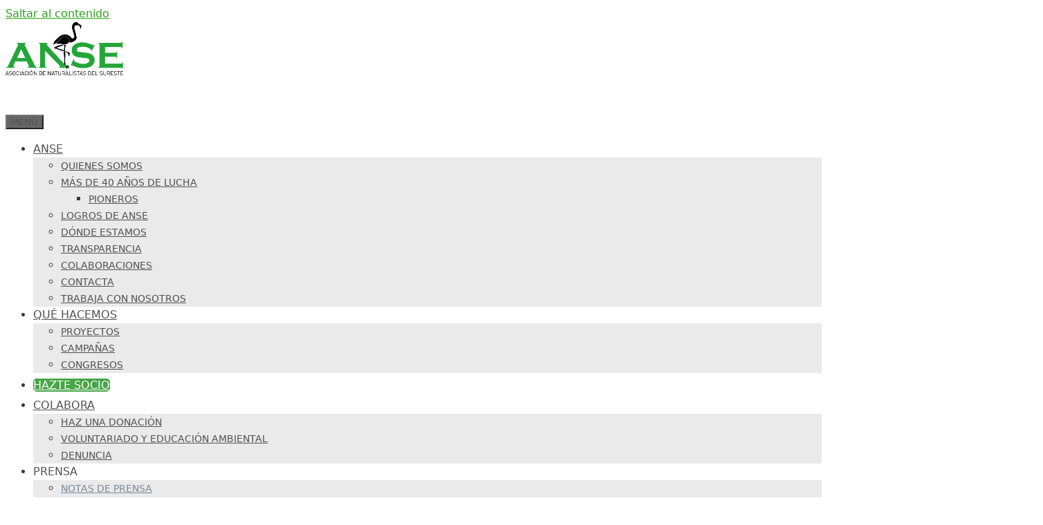

--- FILE ---
content_type: text/html; charset=UTF-8
request_url: https://www.asociacionanse.org/wwf-y-anse-piden-una-accion-urgente-y-coordinada-para-salvar-la-anguila-europea/20210630/
body_size: 33242
content:
<!DOCTYPE html><html lang="es"><head><script data-no-optimize="1">var litespeed_docref=sessionStorage.getItem("litespeed_docref");litespeed_docref&&(Object.defineProperty(document,"referrer",{get:function(){return litespeed_docref}}),sessionStorage.removeItem("litespeed_docref"));</script> <meta charset="UTF-8"><meta name='robots' content='index, follow, max-image-preview:large, max-snippet:-1, max-video-preview:-1' /><style>img:is([sizes="auto" i],[sizes^="auto," i]){contain-intrinsic-size:3000px 1500px}</style><meta name="viewport" content="width=device-width, initial-scale=1"><title>WWF y ANSE piden una acción urgente y coordinada para salvar la anguila europea - ANSE - Asociación de Naturalistas del Sureste</title><link rel="canonical" href="https://www.asociacionanse.org/wwf-y-anse-piden-una-accion-urgente-y-coordinada-para-salvar-la-anguila-europea/20210630/" /><meta property="og:locale" content="es_ES" /><meta property="og:type" content="article" /><meta property="og:title" content="WWF y ANSE piden una acción urgente y coordinada para salvar la anguila europea - ANSE - Asociación de Naturalistas del Sureste" /><meta property="og:description" content="WWF y ANSE reaccionan al estudio de FishSec que analiza el grado de cumplimiento de la veda de tres meses para proteger la migración de la anguila europea. Ambas organizaciones consideran necesario una revisión y mejora de los Planes de Gestión, asegurando medidas coherentes entre territorios y un mayor cumplimiento de la normativa, que incluye ... Leer más" /><meta property="og:url" content="https://www.asociacionanse.org/wwf-y-anse-piden-una-accion-urgente-y-coordinada-para-salvar-la-anguila-europea/20210630/" /><meta property="og:site_name" content="ANSE - Asociación de Naturalistas del Sureste" /><meta property="article:publisher" content="https://www.facebook.com/AsociacionANSE" /><meta property="article:published_time" content="2021-06-30T12:07:22+00:00" /><meta property="article:modified_time" content="2021-07-12T11:41:37+00:00" /><meta property="og:image" content="https://www.asociacionanse.org/wp-content/uploads/2021/06/AnguilaLiberacion.jpeg" /><meta property="og:image:width" content="1500" /><meta property="og:image:height" content="1000" /><meta property="og:image:type" content="image/jpeg" /><meta name="author" content="Carmen" /><meta name="twitter:card" content="summary_large_image" /><meta name="twitter:creator" content="@asociacionanse" /><meta name="twitter:site" content="@asociacionanse" /><meta name="twitter:label1" content="Escrito por" /><meta name="twitter:data1" content="Carmen" /><meta name="twitter:label2" content="Tiempo de lectura" /><meta name="twitter:data2" content="6 minutos" /> <script type="application/ld+json" class="yoast-schema-graph">{"@context":"https://schema.org","@graph":[{"@type":"Article","@id":"https://www.asociacionanse.org/wwf-y-anse-piden-una-accion-urgente-y-coordinada-para-salvar-la-anguila-europea/20210630/#article","isPartOf":{"@id":"https://www.asociacionanse.org/wwf-y-anse-piden-una-accion-urgente-y-coordinada-para-salvar-la-anguila-europea/20210630/"},"author":{"name":"Carmen","@id":"https://www.asociacionanse.org/#/schema/person/ec98709fd6b88f153fef98a9c41f1f50"},"headline":"WWF y ANSE piden una acción urgente y coordinada para salvar la anguila europea","datePublished":"2021-06-30T12:07:22+00:00","dateModified":"2021-07-12T11:41:37+00:00","mainEntityOfPage":{"@id":"https://www.asociacionanse.org/wwf-y-anse-piden-una-accion-urgente-y-coordinada-para-salvar-la-anguila-europea/20210630/"},"wordCount":1363,"commentCount":0,"publisher":{"@id":"https://www.asociacionanse.org/#organization"},"image":{"@id":"https://www.asociacionanse.org/wwf-y-anse-piden-una-accion-urgente-y-coordinada-para-salvar-la-anguila-europea/20210630/#primaryimage"},"thumbnailUrl":"https://www.asociacionanse.org/wp-content/uploads/2021/06/AnguilaLiberacion.jpeg","keywords":["Anguila","biodiversidad","pesca"],"articleSection":["Notas de prensa"],"inLanguage":"es","potentialAction":[{"@type":"CommentAction","name":"Comment","target":["https://www.asociacionanse.org/wwf-y-anse-piden-una-accion-urgente-y-coordinada-para-salvar-la-anguila-europea/20210630/#respond"]}]},{"@type":"WebPage","@id":"https://www.asociacionanse.org/wwf-y-anse-piden-una-accion-urgente-y-coordinada-para-salvar-la-anguila-europea/20210630/","url":"https://www.asociacionanse.org/wwf-y-anse-piden-una-accion-urgente-y-coordinada-para-salvar-la-anguila-europea/20210630/","name":"WWF y ANSE piden una acción urgente y coordinada para salvar la anguila europea - ANSE - Asociación de Naturalistas del Sureste","isPartOf":{"@id":"https://www.asociacionanse.org/#website"},"primaryImageOfPage":{"@id":"https://www.asociacionanse.org/wwf-y-anse-piden-una-accion-urgente-y-coordinada-para-salvar-la-anguila-europea/20210630/#primaryimage"},"image":{"@id":"https://www.asociacionanse.org/wwf-y-anse-piden-una-accion-urgente-y-coordinada-para-salvar-la-anguila-europea/20210630/#primaryimage"},"thumbnailUrl":"https://www.asociacionanse.org/wp-content/uploads/2021/06/AnguilaLiberacion.jpeg","datePublished":"2021-06-30T12:07:22+00:00","dateModified":"2021-07-12T11:41:37+00:00","breadcrumb":{"@id":"https://www.asociacionanse.org/wwf-y-anse-piden-una-accion-urgente-y-coordinada-para-salvar-la-anguila-europea/20210630/#breadcrumb"},"inLanguage":"es","potentialAction":[{"@type":"ReadAction","target":["https://www.asociacionanse.org/wwf-y-anse-piden-una-accion-urgente-y-coordinada-para-salvar-la-anguila-europea/20210630/"]}]},{"@type":"ImageObject","inLanguage":"es","@id":"https://www.asociacionanse.org/wwf-y-anse-piden-una-accion-urgente-y-coordinada-para-salvar-la-anguila-europea/20210630/#primaryimage","url":"https://www.asociacionanse.org/wp-content/uploads/2021/06/AnguilaLiberacion.jpeg","contentUrl":"https://www.asociacionanse.org/wp-content/uploads/2021/06/AnguilaLiberacion.jpeg","width":1500,"height":1000},{"@type":"BreadcrumbList","@id":"https://www.asociacionanse.org/wwf-y-anse-piden-una-accion-urgente-y-coordinada-para-salvar-la-anguila-europea/20210630/#breadcrumb","itemListElement":[{"@type":"ListItem","position":1,"name":"Portada","item":"https://www.asociacionanse.org/"},{"@type":"ListItem","position":2,"name":"Notas de prensa","item":"https://www.asociacionanse.org/notas-de-prensa/"},{"@type":"ListItem","position":3,"name":"WWF y ANSE piden una acción urgente y coordinada para salvar la anguila europea"}]},{"@type":"WebSite","@id":"https://www.asociacionanse.org/#website","url":"https://www.asociacionanse.org/","name":"ANSE - Asociación de Naturalistas del Sureste","description":"50 años defendiendo el Medio Ambiente. Proyectos de conservación y custodia del territorio. Reservas naturales. Voluntariado y educación ambiental.","publisher":{"@id":"https://www.asociacionanse.org/#organization"},"potentialAction":[{"@type":"SearchAction","target":{"@type":"EntryPoint","urlTemplate":"https://www.asociacionanse.org/?s={search_term_string}"},"query-input":{"@type":"PropertyValueSpecification","valueRequired":true,"valueName":"search_term_string"}}],"inLanguage":"es"},{"@type":"Organization","@id":"https://www.asociacionanse.org/#organization","name":"ANSE - Asociación de Naturalistas del Sureste","url":"https://www.asociacionanse.org/","logo":{"@type":"ImageObject","inLanguage":"es","@id":"https://www.asociacionanse.org/#/schema/logo/image/","url":"https://www.asociacionanse.org/wp-content/uploads/2017/09/logo_Anse.png","contentUrl":"https://www.asociacionanse.org/wp-content/uploads/2017/09/logo_Anse.png","width":1263,"height":574,"caption":"ANSE - Asociación de Naturalistas del Sureste"},"image":{"@id":"https://www.asociacionanse.org/#/schema/logo/image/"},"sameAs":["https://www.facebook.com/AsociacionANSE","https://x.com/asociacionanse"]},{"@type":"Person","@id":"https://www.asociacionanse.org/#/schema/person/ec98709fd6b88f153fef98a9c41f1f50","name":"Carmen","image":{"@type":"ImageObject","inLanguage":"es","@id":"https://www.asociacionanse.org/#/schema/person/image/","url":"https://www.asociacionanse.org/wp-content/litespeed/avatar/1/57b069b68770eb395189beb95b78af09.jpg?ver=1767731009","contentUrl":"https://www.asociacionanse.org/wp-content/litespeed/avatar/1/57b069b68770eb395189beb95b78af09.jpg?ver=1767731009","caption":"Carmen"}}]}</script> <link rel='dns-prefetch' href='//stats.wp.com' /><link rel='dns-prefetch' href='//use.fontawesome.com' /><link rel="alternate" type="application/rss+xml" title="ANSE - Asociación de Naturalistas del Sureste &raquo; Feed" href="https://www.asociacionanse.org/feed/" /><link rel="alternate" type="application/rss+xml" title="ANSE - Asociación de Naturalistas del Sureste &raquo; Feed de los comentarios" href="https://www.asociacionanse.org/comments/feed/" /> <script>window._wpemojiSettings={"baseUrl":"https:\/\/s.w.org\/images\/core\/emoji\/15.0.3\/72x72\/","ext":".png","svgUrl":"https:\/\/s.w.org\/images\/core\/emoji\/15.0.3\/svg\/","svgExt":".svg","source":{"concatemoji":"https:\/\/www.asociacionanse.org\/wp-includes\/js\/wp-emoji-release.min.js"}};
/*! This file is auto-generated */
!function(i,n){var o,s,e;function c(e){try{var t={supportTests:e,timestamp:(new Date).valueOf()};sessionStorage.setItem(o,JSON.stringify(t))}catch(e){}}function p(e,t,n){e.clearRect(0,0,e.canvas.width,e.canvas.height),e.fillText(t,0,0);var t=new Uint32Array(e.getImageData(0,0,e.canvas.width,e.canvas.height).data),r=(e.clearRect(0,0,e.canvas.width,e.canvas.height),e.fillText(n,0,0),new Uint32Array(e.getImageData(0,0,e.canvas.width,e.canvas.height).data));return t.every(function(e,t){return e===r[t]})}function u(e,t,n){switch(t){case"flag":return n(e,"\ud83c\udff3\ufe0f\u200d\u26a7\ufe0f","\ud83c\udff3\ufe0f\u200b\u26a7\ufe0f")?!1:!n(e,"\ud83c\uddfa\ud83c\uddf3","\ud83c\uddfa\u200b\ud83c\uddf3")&&!n(e,"\ud83c\udff4\udb40\udc67\udb40\udc62\udb40\udc65\udb40\udc6e\udb40\udc67\udb40\udc7f","\ud83c\udff4\u200b\udb40\udc67\u200b\udb40\udc62\u200b\udb40\udc65\u200b\udb40\udc6e\u200b\udb40\udc67\u200b\udb40\udc7f");case"emoji":return!n(e,"\ud83d\udc26\u200d\u2b1b","\ud83d\udc26\u200b\u2b1b")}return!1}function f(e,t,n){var r="undefined"!=typeof WorkerGlobalScope&&self instanceof WorkerGlobalScope?new OffscreenCanvas(300,150):i.createElement("canvas"),a=r.getContext("2d",{willReadFrequently:!0}),o=(a.textBaseline="top",a.font="600 32px Arial",{});return e.forEach(function(e){o[e]=t(a,e,n)}),o}function t(e){var t=i.createElement("script");t.src=e,t.defer=!0,i.head.appendChild(t)}"undefined"!=typeof Promise&&(o="wpEmojiSettingsSupports",s=["flag","emoji"],n.supports={everything:!0,everythingExceptFlag:!0},e=new Promise(function(e){i.addEventListener("DOMContentLoaded",e,{once:!0})}),new Promise(function(t){var n=function(){try{var e=JSON.parse(sessionStorage.getItem(o));if("object"==typeof e&&"number"==typeof e.timestamp&&(new Date).valueOf()<e.timestamp+604800&&"object"==typeof e.supportTests)return e.supportTests}catch(e){}return null}();if(!n){if("undefined"!=typeof Worker&&"undefined"!=typeof OffscreenCanvas&&"undefined"!=typeof URL&&URL.createObjectURL&&"undefined"!=typeof Blob)try{var e="postMessage("+f.toString()+"("+[JSON.stringify(s),u.toString(),p.toString()].join(",")+"));",r=new Blob([e],{type:"text/javascript"}),a=new Worker(URL.createObjectURL(r),{name:"wpTestEmojiSupports"});return void(a.onmessage=function(e){c(n=e.data),a.terminate(),t(n)})}catch(e){}c(n=f(s,u,p))}t(n)}).then(function(e){for(var t in e)n.supports[t]=e[t],n.supports.everything=n.supports.everything&&n.supports[t],"flag"!==t&&(n.supports.everythingExceptFlag=n.supports.everythingExceptFlag&&n.supports[t]);n.supports.everythingExceptFlag=n.supports.everythingExceptFlag&&!n.supports.flag,n.DOMReady=!1,n.readyCallback=function(){n.DOMReady=!0}}).then(function(){return e}).then(function(){var e;n.supports.everything||(n.readyCallback(),(e=n.source||{}).concatemoji?t(e.concatemoji):e.wpemoji&&e.twemoji&&(t(e.twemoji),t(e.wpemoji)))}))}((window,document),window._wpemojiSettings)</script> <link data-optimized="1" rel='stylesheet' id='jetpack_related-posts-css' href='https://www.asociacionanse.org/wp-content/litespeed/css/1/7257dec5af1114734ac2b463fc697c89.css?ver=97c89' media='all' /><style id='wp-emoji-styles-inline-css'>img.wp-smiley,img.emoji{display:inline!important;border:none!important;box-shadow:none!important;height:1em!important;width:1em!important;margin:0 0.07em!important;vertical-align:-0.1em!important;background:none!important;padding:0!important}</style><link data-optimized="1" rel='stylesheet' id='wp-block-library-css' href='https://www.asociacionanse.org/wp-content/litespeed/css/1/63dfa318067276d5b88110082e91e658.css?ver=1e658' media='all' /><style id='classic-theme-styles-inline-css'>/*! This file is auto-generated */
.wp-block-button__link{color:#fff;background-color:#32373c;border-radius:9999px;box-shadow:none;text-decoration:none;padding:calc(.667em + 2px) calc(1.333em + 2px);font-size:1.125em}.wp-block-file__button{background:#32373c;color:#fff;text-decoration:none}</style><style id='global-styles-inline-css'>:root{--wp--preset--aspect-ratio--square:1;--wp--preset--aspect-ratio--4-3:4/3;--wp--preset--aspect-ratio--3-4:3/4;--wp--preset--aspect-ratio--3-2:3/2;--wp--preset--aspect-ratio--2-3:2/3;--wp--preset--aspect-ratio--16-9:16/9;--wp--preset--aspect-ratio--9-16:9/16;--wp--preset--color--black:#000000;--wp--preset--color--cyan-bluish-gray:#abb8c3;--wp--preset--color--white:#ffffff;--wp--preset--color--pale-pink:#f78da7;--wp--preset--color--vivid-red:#cf2e2e;--wp--preset--color--luminous-vivid-orange:#ff6900;--wp--preset--color--luminous-vivid-amber:#fcb900;--wp--preset--color--light-green-cyan:#7bdcb5;--wp--preset--color--vivid-green-cyan:#00d084;--wp--preset--color--pale-cyan-blue:#8ed1fc;--wp--preset--color--vivid-cyan-blue:#0693e3;--wp--preset--color--vivid-purple:#9b51e0;--wp--preset--color--contrast:var(--contrast);--wp--preset--color--contrast-2:var(--contrast-2);--wp--preset--color--contrast-3:var(--contrast-3);--wp--preset--color--base:var(--base);--wp--preset--color--base-2:var(--base-2);--wp--preset--color--base-3:var(--base-3);--wp--preset--color--accent:var(--accent);--wp--preset--color--global-color-8:var(--global-color-8);--wp--preset--color--global-color-9:var(--global-color-9);--wp--preset--color--global-color-10:var(--global-color-10);--wp--preset--color--global-color-11:var(--global-color-11);--wp--preset--color--global-color-12:var(--global-color-12);--wp--preset--gradient--vivid-cyan-blue-to-vivid-purple:linear-gradient(135deg,rgba(6,147,227,1) 0%,rgb(155,81,224) 100%);--wp--preset--gradient--light-green-cyan-to-vivid-green-cyan:linear-gradient(135deg,rgb(122,220,180) 0%,rgb(0,208,130) 100%);--wp--preset--gradient--luminous-vivid-amber-to-luminous-vivid-orange:linear-gradient(135deg,rgba(252,185,0,1) 0%,rgba(255,105,0,1) 100%);--wp--preset--gradient--luminous-vivid-orange-to-vivid-red:linear-gradient(135deg,rgba(255,105,0,1) 0%,rgb(207,46,46) 100%);--wp--preset--gradient--very-light-gray-to-cyan-bluish-gray:linear-gradient(135deg,rgb(238,238,238) 0%,rgb(169,184,195) 100%);--wp--preset--gradient--cool-to-warm-spectrum:linear-gradient(135deg,rgb(74,234,220) 0%,rgb(151,120,209) 20%,rgb(207,42,186) 40%,rgb(238,44,130) 60%,rgb(251,105,98) 80%,rgb(254,248,76) 100%);--wp--preset--gradient--blush-light-purple:linear-gradient(135deg,rgb(255,206,236) 0%,rgb(152,150,240) 100%);--wp--preset--gradient--blush-bordeaux:linear-gradient(135deg,rgb(254,205,165) 0%,rgb(254,45,45) 50%,rgb(107,0,62) 100%);--wp--preset--gradient--luminous-dusk:linear-gradient(135deg,rgb(255,203,112) 0%,rgb(199,81,192) 50%,rgb(65,88,208) 100%);--wp--preset--gradient--pale-ocean:linear-gradient(135deg,rgb(255,245,203) 0%,rgb(182,227,212) 50%,rgb(51,167,181) 100%);--wp--preset--gradient--electric-grass:linear-gradient(135deg,rgb(202,248,128) 0%,rgb(113,206,126) 100%);--wp--preset--gradient--midnight:linear-gradient(135deg,rgb(2,3,129) 0%,rgb(40,116,252) 100%);--wp--preset--font-size--small:13px;--wp--preset--font-size--medium:20px;--wp--preset--font-size--large:36px;--wp--preset--font-size--x-large:42px;--wp--preset--spacing--20:0.44rem;--wp--preset--spacing--30:0.67rem;--wp--preset--spacing--40:1rem;--wp--preset--spacing--50:1.5rem;--wp--preset--spacing--60:2.25rem;--wp--preset--spacing--70:3.38rem;--wp--preset--spacing--80:5.06rem;--wp--preset--shadow--natural:6px 6px 9px rgba(0, 0, 0, 0.2);--wp--preset--shadow--deep:12px 12px 50px rgba(0, 0, 0, 0.4);--wp--preset--shadow--sharp:6px 6px 0px rgba(0, 0, 0, 0.2);--wp--preset--shadow--outlined:6px 6px 0px -3px rgba(255, 255, 255, 1), 6px 6px rgba(0, 0, 0, 1);--wp--preset--shadow--crisp:6px 6px 0px rgba(0, 0, 0, 1)}:where(.is-layout-flex){gap:.5em}:where(.is-layout-grid){gap:.5em}body .is-layout-flex{display:flex}.is-layout-flex{flex-wrap:wrap;align-items:center}.is-layout-flex>:is(*,div){margin:0}body .is-layout-grid{display:grid}.is-layout-grid>:is(*,div){margin:0}:where(.wp-block-columns.is-layout-flex){gap:2em}:where(.wp-block-columns.is-layout-grid){gap:2em}:where(.wp-block-post-template.is-layout-flex){gap:1.25em}:where(.wp-block-post-template.is-layout-grid){gap:1.25em}.has-black-color{color:var(--wp--preset--color--black)!important}.has-cyan-bluish-gray-color{color:var(--wp--preset--color--cyan-bluish-gray)!important}.has-white-color{color:var(--wp--preset--color--white)!important}.has-pale-pink-color{color:var(--wp--preset--color--pale-pink)!important}.has-vivid-red-color{color:var(--wp--preset--color--vivid-red)!important}.has-luminous-vivid-orange-color{color:var(--wp--preset--color--luminous-vivid-orange)!important}.has-luminous-vivid-amber-color{color:var(--wp--preset--color--luminous-vivid-amber)!important}.has-light-green-cyan-color{color:var(--wp--preset--color--light-green-cyan)!important}.has-vivid-green-cyan-color{color:var(--wp--preset--color--vivid-green-cyan)!important}.has-pale-cyan-blue-color{color:var(--wp--preset--color--pale-cyan-blue)!important}.has-vivid-cyan-blue-color{color:var(--wp--preset--color--vivid-cyan-blue)!important}.has-vivid-purple-color{color:var(--wp--preset--color--vivid-purple)!important}.has-black-background-color{background-color:var(--wp--preset--color--black)!important}.has-cyan-bluish-gray-background-color{background-color:var(--wp--preset--color--cyan-bluish-gray)!important}.has-white-background-color{background-color:var(--wp--preset--color--white)!important}.has-pale-pink-background-color{background-color:var(--wp--preset--color--pale-pink)!important}.has-vivid-red-background-color{background-color:var(--wp--preset--color--vivid-red)!important}.has-luminous-vivid-orange-background-color{background-color:var(--wp--preset--color--luminous-vivid-orange)!important}.has-luminous-vivid-amber-background-color{background-color:var(--wp--preset--color--luminous-vivid-amber)!important}.has-light-green-cyan-background-color{background-color:var(--wp--preset--color--light-green-cyan)!important}.has-vivid-green-cyan-background-color{background-color:var(--wp--preset--color--vivid-green-cyan)!important}.has-pale-cyan-blue-background-color{background-color:var(--wp--preset--color--pale-cyan-blue)!important}.has-vivid-cyan-blue-background-color{background-color:var(--wp--preset--color--vivid-cyan-blue)!important}.has-vivid-purple-background-color{background-color:var(--wp--preset--color--vivid-purple)!important}.has-black-border-color{border-color:var(--wp--preset--color--black)!important}.has-cyan-bluish-gray-border-color{border-color:var(--wp--preset--color--cyan-bluish-gray)!important}.has-white-border-color{border-color:var(--wp--preset--color--white)!important}.has-pale-pink-border-color{border-color:var(--wp--preset--color--pale-pink)!important}.has-vivid-red-border-color{border-color:var(--wp--preset--color--vivid-red)!important}.has-luminous-vivid-orange-border-color{border-color:var(--wp--preset--color--luminous-vivid-orange)!important}.has-luminous-vivid-amber-border-color{border-color:var(--wp--preset--color--luminous-vivid-amber)!important}.has-light-green-cyan-border-color{border-color:var(--wp--preset--color--light-green-cyan)!important}.has-vivid-green-cyan-border-color{border-color:var(--wp--preset--color--vivid-green-cyan)!important}.has-pale-cyan-blue-border-color{border-color:var(--wp--preset--color--pale-cyan-blue)!important}.has-vivid-cyan-blue-border-color{border-color:var(--wp--preset--color--vivid-cyan-blue)!important}.has-vivid-purple-border-color{border-color:var(--wp--preset--color--vivid-purple)!important}.has-vivid-cyan-blue-to-vivid-purple-gradient-background{background:var(--wp--preset--gradient--vivid-cyan-blue-to-vivid-purple)!important}.has-light-green-cyan-to-vivid-green-cyan-gradient-background{background:var(--wp--preset--gradient--light-green-cyan-to-vivid-green-cyan)!important}.has-luminous-vivid-amber-to-luminous-vivid-orange-gradient-background{background:var(--wp--preset--gradient--luminous-vivid-amber-to-luminous-vivid-orange)!important}.has-luminous-vivid-orange-to-vivid-red-gradient-background{background:var(--wp--preset--gradient--luminous-vivid-orange-to-vivid-red)!important}.has-very-light-gray-to-cyan-bluish-gray-gradient-background{background:var(--wp--preset--gradient--very-light-gray-to-cyan-bluish-gray)!important}.has-cool-to-warm-spectrum-gradient-background{background:var(--wp--preset--gradient--cool-to-warm-spectrum)!important}.has-blush-light-purple-gradient-background{background:var(--wp--preset--gradient--blush-light-purple)!important}.has-blush-bordeaux-gradient-background{background:var(--wp--preset--gradient--blush-bordeaux)!important}.has-luminous-dusk-gradient-background{background:var(--wp--preset--gradient--luminous-dusk)!important}.has-pale-ocean-gradient-background{background:var(--wp--preset--gradient--pale-ocean)!important}.has-electric-grass-gradient-background{background:var(--wp--preset--gradient--electric-grass)!important}.has-midnight-gradient-background{background:var(--wp--preset--gradient--midnight)!important}.has-small-font-size{font-size:var(--wp--preset--font-size--small)!important}.has-medium-font-size{font-size:var(--wp--preset--font-size--medium)!important}.has-large-font-size{font-size:var(--wp--preset--font-size--large)!important}.has-x-large-font-size{font-size:var(--wp--preset--font-size--x-large)!important}:where(.wp-block-post-template.is-layout-flex){gap:1.25em}:where(.wp-block-post-template.is-layout-grid){gap:1.25em}:where(.wp-block-columns.is-layout-flex){gap:2em}:where(.wp-block-columns.is-layout-grid){gap:2em}:root :where(.wp-block-pullquote){font-size:1.5em;line-height:1.6}</style><link data-optimized="1" rel='stylesheet' id='contact-form-7-css' href='https://www.asociacionanse.org/wp-content/litespeed/css/1/2abe1c51270988076b52122a379f6aa1.css?ver=f6aa1' media='all' /><link data-optimized="1" rel='stylesheet' id='wp-downloadmanager-css' href='https://www.asociacionanse.org/wp-content/litespeed/css/1/00f49910d677c51203cfc3d3204defab.css?ver=defab' media='all' /><link data-optimized="1" rel='stylesheet' id='wpcf7-redirect-script-frontend-css' href='https://www.asociacionanse.org/wp-content/litespeed/css/1/be524c2007023cd892ee2c9c9ef33774.css?ver=33774' media='all' /><link data-optimized="1" rel='stylesheet' id='font-awesome-css' href='https://www.asociacionanse.org/wp-content/litespeed/css/1/38b07159f7f31c41026f21d834b61d2d.css?ver=61d2d' media='all' /><link data-optimized="1" rel='stylesheet' id='generate-style-css' href='https://www.asociacionanse.org/wp-content/litespeed/css/1/8ad82a8cffbb810d1d96a02fedb7e30c.css?ver=7e30c' media='all' /><style id='generate-style-inline-css'>.featured-image img{height:400px;-o-object-fit:cover;object-fit:cover}body{background-color:#fff;color:#3a3a3a}a{color:#2aa018}a:hover,a:focus,a:active{color:#000}body .grid-container{max-width:1180px}.wp-block-group__inner-container{max-width:1180px;margin-left:auto;margin-right:auto}.site-header .header-image{width:170px}.generate-back-to-top{font-size:20px;border-radius:3px;position:fixed;bottom:30px;right:30px;line-height:40px;width:40px;text-align:center;z-index:10;transition:opacity 300ms ease-in-out;opacity:.1;transform:translateY(1000px)}.generate-back-to-top__show{opacity:1;transform:translateY(0)}.navigation-search{position:absolute;left:-99999px;pointer-events:none;visibility:hidden;z-index:20;width:100%;top:0;transition:opacity 100ms ease-in-out;opacity:0}.navigation-search.nav-search-active{left:0;right:0;pointer-events:auto;visibility:visible;opacity:1}.navigation-search input[type="search"]{outline:0;border:0;vertical-align:bottom;line-height:1;opacity:.9;width:100%;z-index:20;border-radius:0;-webkit-appearance:none;height:60px}.navigation-search input::-ms-clear{display:none;width:0;height:0}.navigation-search input::-ms-reveal{display:none;width:0;height:0}.navigation-search input::-webkit-search-decoration,.navigation-search input::-webkit-search-cancel-button,.navigation-search input::-webkit-search-results-button,.navigation-search input::-webkit-search-results-decoration{display:none}.main-navigation li.search-item{z-index:21}li.search-item.active{transition:opacity 100ms ease-in-out}.nav-left-sidebar .main-navigation li.search-item.active,.nav-right-sidebar .main-navigation li.search-item.active{width:auto;display:inline-block;float:right}.gen-sidebar-nav .navigation-search{top:auto;bottom:0}:root{--contrast:#222222;--contrast-2:#575760;--contrast-3:#b2b2be;--base:#f0f0f0;--base-2:#f7f8f9;--base-3:#ffffff;--accent:#10884a;--global-color-8:#47a447;--global-color-9:#c93a3a;--global-color-10:#f94848;--global-color-11:#2db7bc;--global-color-12:rgba(16,135,74,0.5)}:root .has-contrast-color{color:var(--contrast)}:root .has-contrast-background-color{background-color:var(--contrast)}:root .has-contrast-2-color{color:var(--contrast-2)}:root .has-contrast-2-background-color{background-color:var(--contrast-2)}:root .has-contrast-3-color{color:var(--contrast-3)}:root .has-contrast-3-background-color{background-color:var(--contrast-3)}:root .has-base-color{color:var(--base)}:root .has-base-background-color{background-color:var(--base)}:root .has-base-2-color{color:var(--base-2)}:root .has-base-2-background-color{background-color:var(--base-2)}:root .has-base-3-color{color:var(--base-3)}:root .has-base-3-background-color{background-color:var(--base-3)}:root .has-accent-color{color:var(--accent)}:root .has-accent-background-color{background-color:var(--accent)}:root .has-global-color-8-color{color:var(--global-color-8)}:root .has-global-color-8-background-color{background-color:var(--global-color-8)}:root .has-global-color-9-color{color:var(--global-color-9)}:root .has-global-color-9-background-color{background-color:var(--global-color-9)}:root .has-global-color-10-color{color:var(--global-color-10)}:root .has-global-color-10-background-color{background-color:var(--global-color-10)}:root .has-global-color-11-color{color:var(--global-color-11)}:root .has-global-color-11-background-color{background-color:var(--global-color-11)}:root .has-global-color-12-color{color:var(--global-color-12)}:root .has-global-color-12-background-color{background-color:var(--global-color-12)}body,button,input,select,textarea{font-family:-apple-system,system-ui,BlinkMacSystemFont,"Segoe UI",Helvetica,Arial,sans-serif,"Apple Color Emoji","Segoe UI Emoji","Segoe UI Symbol"}body{line-height:1.5}.entry-content>[class*="wp-block-"]:not(:last-child):not(.wp-block-heading){margin-bottom:1.5em}.main-title{font-weight:400}.main-navigation a,.menu-toggle{text-transform:uppercase}.main-navigation .main-nav ul ul li a{font-size:14px}.widget-title{font-weight:700;font-size:16px;margin-bottom:17px}.sidebar .widget,.footer-widgets .widget{font-size:15px}button:not(.menu-toggle),html input[type="button"],input[type="reset"],input[type="submit"],.button,.wp-block-button .wp-block-button__link{text-transform:uppercase}h1{font-weight:300;font-size:40px}h2{font-weight:300;font-size:30px}h3{font-size:20px}h4{font-size:inherit}h5{font-size:inherit}.site-info{font-size:13px}@media (max-width:768px){.main-title{font-size:20px}h1{font-size:30px}h2{font-size:25px}}.top-bar{background-color:#636363;color:#fff}.top-bar a{color:#fff}.top-bar a:hover{color:#303030}.site-header{background-color:#fff;color:#3a3a3a}.site-header a{color:#3a3a3a}.main-title a,.main-title a:hover{color:#222}.site-description{color:#757575}.mobile-menu-control-wrapper .menu-toggle,.mobile-menu-control-wrapper .menu-toggle:hover,.mobile-menu-control-wrapper .menu-toggle:focus,.has-inline-mobile-toggle #site-navigation.toggled{background-color:rgb(0 0 0 / .02)}.main-navigation,.main-navigation ul ul{background-color:#fff}.main-navigation .main-nav ul li a,.main-navigation .menu-toggle,.main-navigation .menu-bar-items{color:#515151}.main-navigation .main-nav ul li:not([class*="current-menu-"]):hover>a,.main-navigation .main-nav ul li:not([class*="current-menu-"]):focus>a,.main-navigation .main-nav ul li.sfHover:not([class*="current-menu-"])>a,.main-navigation .menu-bar-item:hover>a,.main-navigation .menu-bar-item.sfHover>a{color:#7a8896;background-color:#fff}button.menu-toggle:hover,button.menu-toggle:focus,.main-navigation .mobile-bar-items a,.main-navigation .mobile-bar-items a:hover,.main-navigation .mobile-bar-items a:focus{color:#515151}.main-navigation .main-nav ul li[class*="current-menu-"]>a{color:#7a8896;background-color:#fff}.navigation-search input[type="search"],.navigation-search input[type="search"]:active,.navigation-search input[type="search"]:focus,.main-navigation .main-nav ul li.search-item.active>a,.main-navigation .menu-bar-items .search-item.active>a{color:#7a8896;background-color:#fff}.main-navigation ul ul{background-color:#eaeaea}.main-navigation .main-nav ul ul li a{color:#515151}.main-navigation .main-nav ul ul li:not([class*="current-menu-"]):hover>a,.main-navigation .main-nav ul ul li:not([class*="current-menu-"]):focus>a,.main-navigation .main-nav ul ul li.sfHover:not([class*="current-menu-"])>a{color:#7a8896;background-color:#eaeaea}.main-navigation .main-nav ul ul li[class*="current-menu-"]>a{color:#7a8896;background-color:#eaeaea}.separate-containers .inside-article,.separate-containers .comments-area,.separate-containers .page-header,.one-container .container,.separate-containers .paging-navigation,.inside-page-header{background-color:#fff}.entry-meta{color:#595959}.entry-meta a{color:#595959}.entry-meta a:hover{color:#2db7bc}.sidebar .widget{background-color:#fff}.sidebar .widget .widget-title{color:#000}.footer-widgets{color:#efefef;background-color:var(--accent)}.footer-widgets a{color:#efefef}.footer-widgets .widget-title{color:#efefef}.site-info{color:#3f3f3f;background-color:#efefef}.site-info a{color:#3f3f3f}.site-info a:hover{color:#606060}.footer-bar .widget_nav_menu .current-menu-item a{color:#606060}input[type="text"],input[type="email"],input[type="url"],input[type="password"],input[type="search"],input[type="tel"],input[type="number"],textarea,select{color:#666;background-color:#fafafa;border-color:#ccc}input[type="text"]:focus,input[type="email"]:focus,input[type="url"]:focus,input[type="password"]:focus,input[type="search"]:focus,input[type="tel"]:focus,input[type="number"]:focus,textarea:focus,select:focus{color:#666;background-color:#fff;border-color:#bfbfbf}button,html input[type="button"],input[type="reset"],input[type="submit"],a.button,a.wp-block-button__link:not(.has-background){color:#fff;background-color:#666}button:hover,html input[type="button"]:hover,input[type="reset"]:hover,input[type="submit"]:hover,a.button:hover,button:focus,html input[type="button"]:focus,input[type="reset"]:focus,input[type="submit"]:focus,a.button:focus,a.wp-block-button__link:not(.has-background):active,a.wp-block-button__link:not(.has-background):focus,a.wp-block-button__link:not(.has-background):hover{color:#fff;background-color:#3f3f3f}a.generate-back-to-top{background-color:rgb(0 0 0 / .4);color:#fff}a.generate-back-to-top:hover,a.generate-back-to-top:focus{background-color:rgb(0 0 0 / .6);color:#fff}:root{--gp-search-modal-bg-color:var(--base-3);--gp-search-modal-text-color:var(--contrast);--gp-search-modal-overlay-bg-color:rgba(0,0,0,0.2)}@media (max-width:768px){.main-navigation .menu-bar-item:hover>a,.main-navigation .menu-bar-item.sfHover>a{background:none;color:#515151}}.inside-top-bar{padding:10px}.site-main .wp-block-group__inner-container{padding:40px}.entry-content .alignwide,body:not(.no-sidebar) .entry-content .alignfull{margin-left:-40px;width:calc(100% + 80px);max-width:calc(100% + 80px)}.container.grid-container{max-width:1260px}.rtl .menu-item-has-children .dropdown-menu-toggle{padding-left:20px}.rtl .main-navigation .main-nav ul li.menu-item-has-children>a{padding-right:20px}.site-info{padding:20px}@media (max-width:768px){.separate-containers .inside-article,.separate-containers .comments-area,.separate-containers .page-header,.separate-containers .paging-navigation,.one-container .site-content,.inside-page-header{padding:30px}.site-main .wp-block-group__inner-container{padding:30px}.site-info{padding-right:10px;padding-left:10px}.entry-content .alignwide,body:not(.no-sidebar) .entry-content .alignfull{margin-left:-30px;width:calc(100% + 60px);max-width:calc(100% + 60px)}}.one-container .sidebar .widget{padding:0}@media (max-width:768px){.main-navigation .menu-toggle,.main-navigation .mobile-bar-items,.sidebar-nav-mobile:not(#sticky-placeholder){display:block}.main-navigation ul,.gen-sidebar-nav{display:none}[class*="nav-float-"] .site-header .inside-header>*{float:none;clear:both}}.dynamic-author-image-rounded{border-radius:100%}.dynamic-featured-image,.dynamic-author-image{vertical-align:middle}.one-container.blog .dynamic-content-template:not(:last-child),.one-container.archive .dynamic-content-template:not(:last-child){padding-bottom:0}.dynamic-entry-excerpt>p:last-child{margin-bottom:0}h1.entry-title{text-transform:none}h2.entry-title{font-weight:500;text-transform:none;font-size:24px}.navigation-branding .main-title{font-weight:400;text-transform:none;font-size:25px}@media (max-width:768px){.navigation-branding .main-title{font-size:20px}}</style><link data-optimized="1" rel='stylesheet' id='generate-font-icons-css' href='https://www.asociacionanse.org/wp-content/litespeed/css/1/fde64caca70ad907a786faee1f82ff34.css?ver=2ff34' media='all' /><link data-optimized="1" rel='stylesheet' id='generate-child-css' href='https://www.asociacionanse.org/wp-content/litespeed/css/1/a2d7e043187161f920464459fcc3598c.css?ver=3598c' media='all' /><link data-optimized="1" rel='stylesheet' id='taxopress-frontend-css-css' href='https://www.asociacionanse.org/wp-content/litespeed/css/1/c0b4472efddb40db610672076d3d2512.css?ver=d2512' media='all' /><link data-optimized="1" rel='stylesheet' id='generate-blog-images-css' href='https://www.asociacionanse.org/wp-content/litespeed/css/1/429c60cab48b721bdc284b4d114a7992.css?ver=a7992' media='all' /><link data-optimized="1" rel='stylesheet' id='lgc-unsemantic-grid-responsive-tablet-css' href='https://www.asociacionanse.org/wp-content/litespeed/css/1/adb26cadf1b1adfbb702a1b2031e05aa.css?ver=e05aa' media='all' /><link data-optimized="1" rel='stylesheet' id='generate-navigation-branding-css' href='https://www.asociacionanse.org/wp-content/litespeed/css/1/e12f8d348cc8444c83ef071a8cc1cda9.css?ver=1cda9' media='all' /><style id='generate-navigation-branding-inline-css'>@media (max-width:768px){.site-header,#site-navigation,#sticky-navigation{display:none!important;opacity:0}#mobile-header{display:block!important;width:100%!important}#mobile-header .main-nav>ul{display:none}#mobile-header.toggled .main-nav>ul,#mobile-header .menu-toggle,#mobile-header .mobile-bar-items{display:block}#mobile-header .main-nav{-ms-flex:0 0 100%;flex:0 0 100%;-webkit-box-ordinal-group:5;-ms-flex-order:4;order:4}}.navigation-branding img,.site-logo.mobile-header-logo img{height:60px;width:auto}.navigation-branding .main-title{line-height:60px}@media (max-width:1190px){#site-navigation .navigation-branding,#sticky-navigation .navigation-branding{margin-left:10px}}@media (max-width:768px){.main-navigation:not(.slideout-navigation) .main-nav{-ms-flex:0 0 100%;flex:0 0 100%}.main-navigation:not(.slideout-navigation) .inside-navigation{-ms-flex-wrap:wrap;flex-wrap:wrap;display:-webkit-box;display:-ms-flexbox;display:flex}.nav-aligned-center .navigation-branding,.nav-aligned-left .navigation-branding{margin-right:auto}.nav-aligned-center .main-navigation.has-branding:not(.slideout-navigation) .inside-navigation .main-nav,.nav-aligned-center .main-navigation.has-sticky-branding.navigation-stick .inside-navigation .main-nav,.nav-aligned-left .main-navigation.has-branding:not(.slideout-navigation) .inside-navigation .main-nav,.nav-aligned-left .main-navigation.has-sticky-branding.navigation-stick .inside-navigation .main-nav{margin-right:0}}</style><link data-optimized="1" rel='stylesheet' id='moove_gdpr_frontend-css' href='https://www.asociacionanse.org/wp-content/litespeed/css/1/c04060adf3730cb1d060ae337dcbf6a8.css?ver=bf6a8' media='all' /><style id='moove_gdpr_frontend-inline-css'>#moove_gdpr_cookie_modal .moove-gdpr-modal-content .moove-gdpr-tab-main h3.tab-title,#moove_gdpr_cookie_modal .moove-gdpr-modal-content .moove-gdpr-tab-main span.tab-title,#moove_gdpr_cookie_modal .moove-gdpr-modal-content .moove-gdpr-modal-left-content #moove-gdpr-menu li a,#moove_gdpr_cookie_modal .moove-gdpr-modal-content .moove-gdpr-modal-left-content #moove-gdpr-menu li button,#moove_gdpr_cookie_modal .moove-gdpr-modal-content .moove-gdpr-modal-left-content .moove-gdpr-branding-cnt a,#moove_gdpr_cookie_modal .moove-gdpr-modal-content .moove-gdpr-modal-footer-content .moove-gdpr-button-holder a.mgbutton,#moove_gdpr_cookie_modal .moove-gdpr-modal-content .moove-gdpr-modal-footer-content .moove-gdpr-button-holder button.mgbutton,#moove_gdpr_cookie_modal .cookie-switch .cookie-slider:after,#moove_gdpr_cookie_modal .cookie-switch .slider:after,#moove_gdpr_cookie_modal .switch .cookie-slider:after,#moove_gdpr_cookie_modal .switch .slider:after,#moove_gdpr_cookie_info_bar .moove-gdpr-info-bar-container .moove-gdpr-info-bar-content p,#moove_gdpr_cookie_info_bar .moove-gdpr-info-bar-container .moove-gdpr-info-bar-content p a,#moove_gdpr_cookie_info_bar .moove-gdpr-info-bar-container .moove-gdpr-info-bar-content a.mgbutton,#moove_gdpr_cookie_info_bar .moove-gdpr-info-bar-container .moove-gdpr-info-bar-content button.mgbutton,#moove_gdpr_cookie_modal .moove-gdpr-modal-content .moove-gdpr-tab-main .moove-gdpr-tab-main-content h1,#moove_gdpr_cookie_modal .moove-gdpr-modal-content .moove-gdpr-tab-main .moove-gdpr-tab-main-content h2,#moove_gdpr_cookie_modal .moove-gdpr-modal-content .moove-gdpr-tab-main .moove-gdpr-tab-main-content h3,#moove_gdpr_cookie_modal .moove-gdpr-modal-content .moove-gdpr-tab-main .moove-gdpr-tab-main-content h4,#moove_gdpr_cookie_modal .moove-gdpr-modal-content .moove-gdpr-tab-main .moove-gdpr-tab-main-content h5,#moove_gdpr_cookie_modal .moove-gdpr-modal-content .moove-gdpr-tab-main .moove-gdpr-tab-main-content h6,#moove_gdpr_cookie_modal .moove-gdpr-modal-content.moove_gdpr_modal_theme_v2 .moove-gdpr-modal-title .tab-title,#moove_gdpr_cookie_modal .moove-gdpr-modal-content.moove_gdpr_modal_theme_v2 .moove-gdpr-tab-main h3.tab-title,#moove_gdpr_cookie_modal .moove-gdpr-modal-content.moove_gdpr_modal_theme_v2 .moove-gdpr-tab-main span.tab-title,#moove_gdpr_cookie_modal .moove-gdpr-modal-content.moove_gdpr_modal_theme_v2 .moove-gdpr-branding-cnt a{font-weight:inherit}#moove_gdpr_cookie_modal,#moove_gdpr_cookie_info_bar,.gdpr_cookie_settings_shortcode_content{font-family:inherit}#moove_gdpr_save_popup_settings_button{background-color:#373737;color:#fff}#moove_gdpr_save_popup_settings_button:hover{background-color:#000}#moove_gdpr_cookie_info_bar .moove-gdpr-info-bar-container .moove-gdpr-info-bar-content a.mgbutton,#moove_gdpr_cookie_info_bar .moove-gdpr-info-bar-container .moove-gdpr-info-bar-content button.mgbutton{background-color:#1fa12e}#moove_gdpr_cookie_modal .moove-gdpr-modal-content .moove-gdpr-modal-footer-content .moove-gdpr-button-holder a.mgbutton,#moove_gdpr_cookie_modal .moove-gdpr-modal-content .moove-gdpr-modal-footer-content .moove-gdpr-button-holder button.mgbutton,.gdpr_cookie_settings_shortcode_content .gdpr-shr-button.button-green{background-color:#1fa12e;border-color:#1fa12e}#moove_gdpr_cookie_modal .moove-gdpr-modal-content .moove-gdpr-modal-footer-content .moove-gdpr-button-holder a.mgbutton:hover,#moove_gdpr_cookie_modal .moove-gdpr-modal-content .moove-gdpr-modal-footer-content .moove-gdpr-button-holder button.mgbutton:hover,.gdpr_cookie_settings_shortcode_content .gdpr-shr-button.button-green:hover{background-color:#fff;color:#1fa12e}#moove_gdpr_cookie_modal .moove-gdpr-modal-content .moove-gdpr-modal-close i,#moove_gdpr_cookie_modal .moove-gdpr-modal-content .moove-gdpr-modal-close span.gdpr-icon{background-color:#1fa12e;border:1px solid #1fa12e}#moove_gdpr_cookie_info_bar span.moove-gdpr-infobar-allow-all.focus-g,#moove_gdpr_cookie_info_bar span.moove-gdpr-infobar-allow-all:focus,#moove_gdpr_cookie_info_bar button.moove-gdpr-infobar-allow-all.focus-g,#moove_gdpr_cookie_info_bar button.moove-gdpr-infobar-allow-all:focus,#moove_gdpr_cookie_info_bar span.moove-gdpr-infobar-reject-btn.focus-g,#moove_gdpr_cookie_info_bar span.moove-gdpr-infobar-reject-btn:focus,#moove_gdpr_cookie_info_bar button.moove-gdpr-infobar-reject-btn.focus-g,#moove_gdpr_cookie_info_bar button.moove-gdpr-infobar-reject-btn:focus,#moove_gdpr_cookie_info_bar span.change-settings-button.focus-g,#moove_gdpr_cookie_info_bar span.change-settings-button:focus,#moove_gdpr_cookie_info_bar button.change-settings-button.focus-g,#moove_gdpr_cookie_info_bar button.change-settings-button:focus{-webkit-box-shadow:0 0 1px 3px #1fa12e;-moz-box-shadow:0 0 1px 3px #1fa12e;box-shadow:0 0 1px 3px #1fa12e}#moove_gdpr_cookie_modal .moove-gdpr-modal-content .moove-gdpr-modal-close i:hover,#moove_gdpr_cookie_modal .moove-gdpr-modal-content .moove-gdpr-modal-close span.gdpr-icon:hover,#moove_gdpr_cookie_info_bar span[data-href]>u.change-settings-button{color:#1fa12e}#moove_gdpr_cookie_modal .moove-gdpr-modal-content .moove-gdpr-modal-left-content #moove-gdpr-menu li.menu-item-selected a span.gdpr-icon,#moove_gdpr_cookie_modal .moove-gdpr-modal-content .moove-gdpr-modal-left-content #moove-gdpr-menu li.menu-item-selected button span.gdpr-icon{color:inherit}#moove_gdpr_cookie_modal .moove-gdpr-modal-content .moove-gdpr-modal-left-content #moove-gdpr-menu li a span.gdpr-icon,#moove_gdpr_cookie_modal .moove-gdpr-modal-content .moove-gdpr-modal-left-content #moove-gdpr-menu li button span.gdpr-icon{color:inherit}#moove_gdpr_cookie_modal .gdpr-acc-link{line-height:0;font-size:0;color:#fff0;position:absolute}#moove_gdpr_cookie_modal .moove-gdpr-modal-content .moove-gdpr-modal-close:hover i,#moove_gdpr_cookie_modal .moove-gdpr-modal-content .moove-gdpr-modal-left-content #moove-gdpr-menu li a,#moove_gdpr_cookie_modal .moove-gdpr-modal-content .moove-gdpr-modal-left-content #moove-gdpr-menu li button,#moove_gdpr_cookie_modal .moove-gdpr-modal-content .moove-gdpr-modal-left-content #moove-gdpr-menu li button i,#moove_gdpr_cookie_modal .moove-gdpr-modal-content .moove-gdpr-modal-left-content #moove-gdpr-menu li a i,#moove_gdpr_cookie_modal .moove-gdpr-modal-content .moove-gdpr-tab-main .moove-gdpr-tab-main-content a:hover,#moove_gdpr_cookie_info_bar.moove-gdpr-dark-scheme .moove-gdpr-info-bar-container .moove-gdpr-info-bar-content a.mgbutton:hover,#moove_gdpr_cookie_info_bar.moove-gdpr-dark-scheme .moove-gdpr-info-bar-container .moove-gdpr-info-bar-content button.mgbutton:hover,#moove_gdpr_cookie_info_bar.moove-gdpr-dark-scheme .moove-gdpr-info-bar-container .moove-gdpr-info-bar-content a:hover,#moove_gdpr_cookie_info_bar.moove-gdpr-dark-scheme .moove-gdpr-info-bar-container .moove-gdpr-info-bar-content button:hover,#moove_gdpr_cookie_info_bar.moove-gdpr-dark-scheme .moove-gdpr-info-bar-container .moove-gdpr-info-bar-content span.change-settings-button:hover,#moove_gdpr_cookie_info_bar.moove-gdpr-dark-scheme .moove-gdpr-info-bar-container .moove-gdpr-info-bar-content button.change-settings-button:hover,#moove_gdpr_cookie_info_bar.moove-gdpr-dark-scheme .moove-gdpr-info-bar-container .moove-gdpr-info-bar-content u.change-settings-button:hover,#moove_gdpr_cookie_info_bar span[data-href]>u.change-settings-button,#moove_gdpr_cookie_info_bar.moove-gdpr-dark-scheme .moove-gdpr-info-bar-container .moove-gdpr-info-bar-content a.mgbutton.focus-g,#moove_gdpr_cookie_info_bar.moove-gdpr-dark-scheme .moove-gdpr-info-bar-container .moove-gdpr-info-bar-content button.mgbutton.focus-g,#moove_gdpr_cookie_info_bar.moove-gdpr-dark-scheme .moove-gdpr-info-bar-container .moove-gdpr-info-bar-content a.focus-g,#moove_gdpr_cookie_info_bar.moove-gdpr-dark-scheme .moove-gdpr-info-bar-container .moove-gdpr-info-bar-content button.focus-g,#moove_gdpr_cookie_info_bar.moove-gdpr-dark-scheme .moove-gdpr-info-bar-container .moove-gdpr-info-bar-content a.mgbutton:focus,#moove_gdpr_cookie_info_bar.moove-gdpr-dark-scheme .moove-gdpr-info-bar-container .moove-gdpr-info-bar-content button.mgbutton:focus,#moove_gdpr_cookie_info_bar.moove-gdpr-dark-scheme .moove-gdpr-info-bar-container .moove-gdpr-info-bar-content a:focus,#moove_gdpr_cookie_info_bar.moove-gdpr-dark-scheme .moove-gdpr-info-bar-container .moove-gdpr-info-bar-content button:focus,#moove_gdpr_cookie_info_bar.moove-gdpr-dark-scheme .moove-gdpr-info-bar-container .moove-gdpr-info-bar-content span.change-settings-button.focus-g,span.change-settings-button:focus,button.change-settings-button.focus-g,button.change-settings-button:focus,#moove_gdpr_cookie_info_bar.moove-gdpr-dark-scheme .moove-gdpr-info-bar-container .moove-gdpr-info-bar-content u.change-settings-button.focus-g,#moove_gdpr_cookie_info_bar.moove-gdpr-dark-scheme .moove-gdpr-info-bar-container .moove-gdpr-info-bar-content u.change-settings-button:focus{color:#1fa12e}#moove_gdpr_cookie_modal .moove-gdpr-branding.focus-g span,#moove_gdpr_cookie_modal .moove-gdpr-modal-content .moove-gdpr-tab-main a.focus-g,#moove_gdpr_cookie_modal .moove-gdpr-modal-content .moove-gdpr-tab-main .gdpr-cd-details-toggle.focus-g{color:#1fa12e}#moove_gdpr_cookie_modal.gdpr_lightbox-hide{display:none}</style><link data-optimized="1" rel='stylesheet' id='sharedaddy-css' href='https://www.asociacionanse.org/wp-content/litespeed/css/1/1dd0b10ba73298de191b8e3c60f25ebd.css?ver=25ebd' media='all' /><link data-optimized="1" rel='stylesheet' id='social-logos-css' href='https://www.asociacionanse.org/wp-content/litespeed/css/1/9f8736e25a46cedc11793c3774cdc394.css?ver=dc394' media='all' /> <script data-optimized="1" id="jetpack_related-posts-js-extra">var related_posts_js_options={"post_heading":"h4"}</script> <script data-optimized="1" src="https://www.asociacionanse.org/wp-content/litespeed/js/1/7dc6f52d48d0b7a1b39aeb83054af77e.js?ver=af77e" id="jetpack_related-posts-js"></script> <script src="https://www.asociacionanse.org/wp-includes/js/jquery/jquery.min.js" id="jquery-core-js"></script> <script data-optimized="1" src="https://www.asociacionanse.org/wp-content/litespeed/js/1/41c8c4427307c18b16b3d94a857945d6.js?ver=945d6" id="jquery-migrate-js"></script> <script data-optimized="1" src="https://www.asociacionanse.org/wp-content/litespeed/js/1/4e74abea3f6d2a3153b79c5575616950.js?ver=16950" id="taxopress-frontend-js-js"></script> <link rel="https://api.w.org/" href="https://www.asociacionanse.org/wp-json/" /><link rel="alternate" title="JSON" type="application/json" href="https://www.asociacionanse.org/wp-json/wp/v2/posts/33972" /><link rel="EditURI" type="application/rsd+xml" title="RSD" href="https://www.asociacionanse.org/xmlrpc.php?rsd" /><link rel="alternate" title="oEmbed (JSON)" type="application/json+oembed" href="https://www.asociacionanse.org/wp-json/oembed/1.0/embed?url=https%3A%2F%2Fwww.asociacionanse.org%2Fwwf-y-anse-piden-una-accion-urgente-y-coordinada-para-salvar-la-anguila-europea%2F20210630%2F" /><link rel="alternate" title="oEmbed (XML)" type="text/xml+oembed" href="https://www.asociacionanse.org/wp-json/oembed/1.0/embed?url=https%3A%2F%2Fwww.asociacionanse.org%2Fwwf-y-anse-piden-una-accion-urgente-y-coordinada-para-salvar-la-anguila-europea%2F20210630%2F&#038;format=xml" />
<!--[if lt IE 9]><link rel="stylesheet" href="https://www.asociacionanse.org/wp-content/plugins/lightweight-grid-columns/css/ie.min.css" />
<![endif]--><meta name="facebook-domain-verification" content="zmmzkpz4f9g9fqzawpbpob8z1nyvlu" /><style>img#wpstats{display:none}</style><style type="text/css">a.st_tag,a.internal_tag,.st_tag,.internal_tag{text-decoration:underline!important}</style><link rel="icon" href="https://www.asociacionanse.org/wp-content/uploads/2020/12/avatar-ANSE-150x150.png" sizes="32x32" /><link rel="icon" href="https://www.asociacionanse.org/wp-content/uploads/2020/12/avatar-ANSE-300x300.png" sizes="192x192" /><link rel="apple-touch-icon" href="https://www.asociacionanse.org/wp-content/uploads/2020/12/avatar-ANSE-300x300.png" /><meta name="msapplication-TileImage" content="https://www.asociacionanse.org/wp-content/uploads/2020/12/avatar-ANSE-300x300.png" /><style id="wp-custom-css">.page-id-54415 .wp-block-tag-cloud a{display:block}.cursor-none{cursor:none}.cursor-pointer{cursor:pointer}img{margin-bottom:1em}.wp-block-image figcaption{margin-top:0}.aligncenter{margin-left:auto;margin-right:auto;text-align:center}h2.entry-title a{color:#3a3a3a}h2.entry-title a:hover{text-decoration:underline}.fondo-blanco{background:#fff}.hide{display:none}.margin-0{margin:0}.margin-bottom-0{margin-bottom:0!important}.wp-block-group.padding-top-0{padding-top:0;margin-top:-40px}.post-32453 .featured-image img{height:100%}.page-id-33382 .sharedaddy.sd-sharing-enabled{display:none}.su-tabs.proyecto{background:#fff0}.proyecto span.su-tabs-current,.proyecto .su-tabs-nav span{text-decoration:underline;font-weight:700}.proyecto .su-tabs-nav{margin:auto;text-align:center}.dos-col-full .wp-block-column:not(:first-child){margin-left:-35px}@media only screen and (max-width:600px){.dos-col-full .wp-block-column:not(:first-child){margin-left:0}}.wp-block-buttons{text-align:center}.wp-block-button .wp-block-button__link{padding:10px 40px;-webkit-transition:all 500ms ease;transition:all 500ms ease;-webkit-border-radius:5px!important;border-radius:5px}.wp-block-button .wp-block-button__link:hover{background-position:90% 50%;color:#fff}.con-flecha .wp-block-button__link{background-image:url(https://www.asociacionanse.org/wp-content/uploads/2020/12/flecha-derecha.svg);background-position:110% 50%;background-size:auto 20%;background-repeat:no-repeat;-webkit-transition:all 500ms ease;transition:all 500ms ease}.con-flecha .wp-block-button__link:hover{background-position:90% 50%;color:#fff}.wp-block-gallery img{margin-bottom:0}.blog .category-notas-de-prensa,.archive .category-notas-de-prensa,article.sticky,.search-results .category-notas-de-prensa{background:#f3f3f3;padding:20px}.blog .category-notas-de-prensa h2,.archive .category-notas-de-prensa h2,article.sticky h2,.search-results .category-notas-de-prensa h2{font-size:inherit;text-transform:uppercase;margin-top:1em}.blog .category-notas-de-prensa::before,.archive .category-notas-de-prensa::before,.search-results .category-notas-de-prensa::before{content:"Nota de prensa";background-color:#47a447;color:#fff;text-transform:uppercase;font-weight:700;font-size:.75em;padding:.5em .5em;margin-left:-2.75em}article.sticky::before{content:"Destacado"!important;background-color:#f94848!important;color:#fff;text-transform:uppercase;font-weight:700;padding:.5em .5em;margin-left:-2em}.category-7 .category-notas-de-prensa::before{display:none}.footer-bar ul#menu-menu-social{font-size:20px;padding:20px 0}.copyright-bar{background:url(https://www.asociacionanse.org/wp-content/uploads/2017/09/logo_Anse.png) left no-repeat;background-size:100px}.copyright-bar p{padding-top:1.5em;margin:0 0 0 120px}.copyright-bar a:hover{text-decoration:underline}@media (max-width:768px){.copyright-bar{background:url(https://www.asociacionanse.org/wp-content/uploads/2017/09/logo_Anse.png) center top no-repeat;background-size:100px}.copyright-bar p{margin:0 10px;padding-top:4em}}@media (max-width:768px){.sidebar{display:none}}.main-navigation{padding-top:2em}@media (min-width:769px){.main-navigation .main-nav ul li.nav-button a{background-color:#47a447;color:#fff;line-height:35px;border-radius:5px;-moz-border-radius:5px;-webkit-border-radius:5px;margin-top:.8em}}div.menu-proyecto{background:#23a638;text-align:center;padding:10px;margin:0 0 1em}a.menu-proyecto{color:#fff;text-decoration:none;padding:.3em 1em;display:inline-block;text-transform:uppercase;font-size:14px}a:hover.menu-proyecto,a.menu-proyecto.current{color:#000;font-weight:700}div.menu-proyecto-alza{background:#db8a00;text-align:center;padding:10px;margin:0 0 1em}a.menu-proyecto-alza{color:#fff;text-decoration:none;padding:.3em 1em;display:inline-block;text-transform:uppercase;font-size:14px}a:hover.menu-proyecto-alza,a.menu-proyecto.current{color:#000;font-weight:700}#wp-calendar{margin:auto}.tipodesocio span.wpcf7-list-item{display:block!important}.su-spoiler-title{font-size:20px!important}@media (max-width:768px){.su-spoiler-title{line-height:1.2em!important}}.su-tabs-nav span,.su-tabs-pane{color:inherit;font-size:1em!important}#moove_gdpr_cookie_info_bar.moove-gdpr-light-scheme{padding:4em 3em;background-color:#f7f8f9}#moove_gdpr_cookie_info_bar .moove-gdpr-info-bar-container .moove-gdpr-info-bar-content p,#moove_gdpr_cookie_info_bar .moove-gdpr-info-bar-container .moove-gdpr-info-bar-content button.mgbutton,#moove_gdpr_cookie_modal .moove-gdpr-modal-content .moove-gdpr-modal-footer-content .moove-gdpr-button-holder button.mgbutton{font-size:16px;line-height:1.5;font-weight:500}#moove_gdpr_cookie_info_bar .moove-gdpr-info-bar-container .moove-gdpr-info-bar-content button.mgbutton,#moove_gdpr_cookie_modal .moove-gdpr-modal-content .moove-gdpr-modal-footer-content .moove-gdpr-button-holder button.mgbutton{border-radius:10px}</style></head><body data-rsssl=1 class="post-template-default single single-post postid-33972 single-format-standard wp-custom-logo wp-embed-responsive post-image-aligned-center sticky-menu-fade mobile-header mobile-header-logo right-sidebar nav-float-right one-container fluid-header active-footer-widgets-4 nav-search-enabled header-aligned-left dropdown-hover featured-image-active" itemtype="https://schema.org/Blog" itemscope>
<a class="screen-reader-text skip-link" href="#content" title="Saltar al contenido">Saltar al contenido</a><header class="site-header" id="masthead" aria-label="Sitio"  itemtype="https://schema.org/WPHeader" itemscope><div class="inside-header grid-container grid-parent"><div class="site-logo">
<a href="https://www.asociacionanse.org/" rel="home">
<img  class="header-image is-logo-image" alt="ANSE &#8211; Asociación de Naturalistas del Sureste" src="https://www.asociacionanse.org/wp-content/uploads/2017/09/logo_Anse.png" />
</a></div><nav class="main-navigation sub-menu-right" id="site-navigation" aria-label="Principal"  itemtype="https://schema.org/SiteNavigationElement" itemscope><div class="inside-navigation grid-container grid-parent"><form method="get" class="search-form navigation-search" action="https://www.asociacionanse.org/">
<input type="search" class="search-field" value="" name="s" title="Buscar" /></form><div class="mobile-bar-items">
<span class="search-item">
<a aria-label="Abrir la barra de búsqueda" href="#">
</a>
</span></div>
<button class="menu-toggle" aria-controls="primary-menu" aria-expanded="false">
<span class="mobile-menu">Menú</span>				</button><div id="primary-menu" class="main-nav"><ul id="menu-menu-principal" class=" menu sf-menu"><li id="menu-item-12601" class="menu-item menu-item-type-post_type menu-item-object-page menu-item-has-children menu-item-12601"><a href="https://www.asociacionanse.org/quienes-somos/" title="Quienes somos">Anse<span role="presentation" class="dropdown-menu-toggle"></span></a><ul class="sub-menu"><li id="menu-item-12602" class="menu-item menu-item-type-post_type menu-item-object-page menu-item-12602"><a href="https://www.asociacionanse.org/quienes-somos/">Quienes somos</a></li><li id="menu-item-12603" class="menu-item menu-item-type-post_type menu-item-object-page menu-item-has-children menu-item-12603"><a href="https://www.asociacionanse.org/quienes-somos/mas-de-35-anos-de-lucha/">Más de 40 años de lucha<span role="presentation" class="dropdown-menu-toggle"></span></a><ul class="sub-menu"><li id="menu-item-40754" class="menu-item menu-item-type-post_type menu-item-object-page menu-item-40754"><a href="https://www.asociacionanse.org/biografias-pioneros/">Pioneros</a></li></ul></li><li id="menu-item-12605" class="menu-item menu-item-type-post_type menu-item-object-page menu-item-12605"><a href="https://www.asociacionanse.org/quienes-somos/logros/" title="Logros">Logros de ANSE</a></li><li id="menu-item-12606" class="menu-item menu-item-type-post_type menu-item-object-page menu-item-12606"><a href="https://www.asociacionanse.org/quienes-somos/donde-estamos/">Dónde estamos</a></li><li id="menu-item-22384" class="menu-item menu-item-type-post_type menu-item-object-page menu-item-22384"><a href="https://www.asociacionanse.org/transparencia/">Transparencia</a></li><li id="menu-item-12604" class="menu-item menu-item-type-post_type menu-item-object-page menu-item-12604"><a href="https://www.asociacionanse.org/quienes-somos/colaboraciones/">Colaboraciones</a></li><li id="menu-item-12887" class="menu-item menu-item-type-post_type menu-item-object-page menu-item-12887"><a href="https://www.asociacionanse.org/contacto/">Contacta</a></li><li id="menu-item-12607" class="menu-item menu-item-type-post_type menu-item-object-page menu-item-12607"><a href="https://www.asociacionanse.org/quienes-somos/trabaja-con-nosotros/">Trabaja con nosotros</a></li></ul></li><li id="menu-item-12608" class="menu-item menu-item-type-custom menu-item-object-custom menu-item-has-children menu-item-12608"><a href="#">Qué hacemos<span role="presentation" class="dropdown-menu-toggle"></span></a><ul class="sub-menu"><li id="menu-item-12612" class="menu-item menu-item-type-post_type menu-item-object-page menu-item-12612"><a href="https://www.asociacionanse.org/proyectos/">Proyectos</a></li><li id="menu-item-12610" class="menu-item menu-item-type-post_type menu-item-object-page menu-item-12610"><a href="https://www.asociacionanse.org/campanas/">Campañas</a></li><li id="menu-item-12613" class="menu-item menu-item-type-post_type menu-item-object-page menu-item-12613"><a href="https://www.asociacionanse.org/congresos/">Congresos</a></li></ul></li><li id="menu-item-12895" class="nav-button menu-item menu-item-type-post_type menu-item-object-page menu-item-12895"><a href="https://www.asociacionanse.org/hazte-socio-de-anse/">Hazte socio</a></li><li id="menu-item-12894" class="menu-item menu-item-type-post_type menu-item-object-page menu-item-has-children menu-item-12894"><a href="https://www.asociacionanse.org/colabora-con-anse/">Colabora<span role="presentation" class="dropdown-menu-toggle"></span></a><ul class="sub-menu"><li id="menu-item-12896" class="menu-item menu-item-type-custom menu-item-object-custom menu-item-12896"><a href="https://www.asociacionanse.org/colabora-con-anse/#donacion">Haz una donación</a></li><li id="menu-item-12897" class="menu-item menu-item-type-post_type menu-item-object-page menu-item-12897"><a href="https://www.asociacionanse.org/voluntariado-y-educacion-ambiental/">Voluntariado y educación ambiental</a></li><li id="menu-item-12898" class="menu-item menu-item-type-post_type menu-item-object-page menu-item-12898"><a href="https://www.asociacionanse.org/denuncia/">Denuncia</a></li></ul></li><li id="menu-item-30010" class="cursor-pointer menu-item menu-item-type-custom menu-item-object-custom menu-item-has-children menu-item-30010"><a>Prensa<span role="presentation" class="dropdown-menu-toggle"></span></a><ul class="sub-menu"><li id="menu-item-12615" class="menu-item menu-item-type-taxonomy menu-item-object-category current-post-ancestor current-menu-parent current-post-parent menu-item-12615"><a href="https://www.asociacionanse.org/notas-de-prensa/">Notas de prensa</a></li><li id="menu-item-12618" class="menu-item menu-item-type-post_type menu-item-object-page menu-item-12618"><a href="https://www.asociacionanse.org/prensa/imagenes/">Imágenes</a></li></ul></li><li id="menu-item-25898" class="cursor-pointer menu-item menu-item-type-custom menu-item-object-custom menu-item-has-children menu-item-25898"><a>Publicaciones<span role="presentation" class="dropdown-menu-toggle"></span></a><ul class="sub-menu"><li id="menu-item-12619" class="menu-item menu-item-type-post_type menu-item-object-page menu-item-12619"><a href="https://www.asociacionanse.org/publicaciones/">Publicaciones</a></li><li id="menu-item-25890" class="menu-item menu-item-type-post_type menu-item-object-page menu-item-25890"><a href="https://www.asociacionanse.org/publicaciones/exposiciones/">Exposiciones divulgativas</a></li></ul></li><li class="search-item menu-item-align-right"><a aria-label="Abrir la barra de búsqueda" href="#"></a></li></ul></div></div></nav></div></header><nav id="mobile-header" itemtype="https://schema.org/SiteNavigationElement" itemscope class="main-navigation mobile-header-navigation has-branding"><div class="inside-navigation grid-container grid-parent"><form method="get" class="search-form navigation-search" action="https://www.asociacionanse.org/">
<input type="search" class="search-field" value="" name="s" title="Buscar" /></form><div class="site-logo mobile-header-logo">
<a href="https://www.asociacionanse.org/" title="ANSE &#8211; Asociación de Naturalistas del Sureste" rel="home">
<img src="https://www.asociacionanse.org/wp-content/uploads/2017/09/logo_Anse.png" alt="ANSE &#8211; Asociación de Naturalistas del Sureste" class="is-logo-image" width="1263" height="574" />
</a></div><div class="mobile-bar-items">
<span class="search-item">
<a aria-label="Abrir la barra de búsqueda" href="#">
</a>
</span></div>
<button class="menu-toggle" aria-controls="mobile-menu" aria-expanded="false">
<span class="mobile-menu">Menú</span>					</button><div id="mobile-menu" class="main-nav"><ul id="menu-menu-principal-1" class=" menu sf-menu"><li class="menu-item menu-item-type-post_type menu-item-object-page menu-item-has-children menu-item-12601"><a href="https://www.asociacionanse.org/quienes-somos/" title="Quienes somos">Anse<span role="presentation" class="dropdown-menu-toggle"></span></a><ul class="sub-menu"><li class="menu-item menu-item-type-post_type menu-item-object-page menu-item-12602"><a href="https://www.asociacionanse.org/quienes-somos/">Quienes somos</a></li><li class="menu-item menu-item-type-post_type menu-item-object-page menu-item-has-children menu-item-12603"><a href="https://www.asociacionanse.org/quienes-somos/mas-de-35-anos-de-lucha/">Más de 40 años de lucha<span role="presentation" class="dropdown-menu-toggle"></span></a><ul class="sub-menu"><li class="menu-item menu-item-type-post_type menu-item-object-page menu-item-40754"><a href="https://www.asociacionanse.org/biografias-pioneros/">Pioneros</a></li></ul></li><li class="menu-item menu-item-type-post_type menu-item-object-page menu-item-12605"><a href="https://www.asociacionanse.org/quienes-somos/logros/" title="Logros">Logros de ANSE</a></li><li class="menu-item menu-item-type-post_type menu-item-object-page menu-item-12606"><a href="https://www.asociacionanse.org/quienes-somos/donde-estamos/">Dónde estamos</a></li><li class="menu-item menu-item-type-post_type menu-item-object-page menu-item-22384"><a href="https://www.asociacionanse.org/transparencia/">Transparencia</a></li><li class="menu-item menu-item-type-post_type menu-item-object-page menu-item-12604"><a href="https://www.asociacionanse.org/quienes-somos/colaboraciones/">Colaboraciones</a></li><li class="menu-item menu-item-type-post_type menu-item-object-page menu-item-12887"><a href="https://www.asociacionanse.org/contacto/">Contacta</a></li><li class="menu-item menu-item-type-post_type menu-item-object-page menu-item-12607"><a href="https://www.asociacionanse.org/quienes-somos/trabaja-con-nosotros/">Trabaja con nosotros</a></li></ul></li><li class="menu-item menu-item-type-custom menu-item-object-custom menu-item-has-children menu-item-12608"><a href="#">Qué hacemos<span role="presentation" class="dropdown-menu-toggle"></span></a><ul class="sub-menu"><li class="menu-item menu-item-type-post_type menu-item-object-page menu-item-12612"><a href="https://www.asociacionanse.org/proyectos/">Proyectos</a></li><li class="menu-item menu-item-type-post_type menu-item-object-page menu-item-12610"><a href="https://www.asociacionanse.org/campanas/">Campañas</a></li><li class="menu-item menu-item-type-post_type menu-item-object-page menu-item-12613"><a href="https://www.asociacionanse.org/congresos/">Congresos</a></li></ul></li><li class="nav-button menu-item menu-item-type-post_type menu-item-object-page menu-item-12895"><a href="https://www.asociacionanse.org/hazte-socio-de-anse/">Hazte socio</a></li><li class="menu-item menu-item-type-post_type menu-item-object-page menu-item-has-children menu-item-12894"><a href="https://www.asociacionanse.org/colabora-con-anse/">Colabora<span role="presentation" class="dropdown-menu-toggle"></span></a><ul class="sub-menu"><li class="menu-item menu-item-type-custom menu-item-object-custom menu-item-12896"><a href="https://www.asociacionanse.org/colabora-con-anse/#donacion">Haz una donación</a></li><li class="menu-item menu-item-type-post_type menu-item-object-page menu-item-12897"><a href="https://www.asociacionanse.org/voluntariado-y-educacion-ambiental/">Voluntariado y educación ambiental</a></li><li class="menu-item menu-item-type-post_type menu-item-object-page menu-item-12898"><a href="https://www.asociacionanse.org/denuncia/">Denuncia</a></li></ul></li><li class="cursor-pointer menu-item menu-item-type-custom menu-item-object-custom menu-item-has-children menu-item-30010"><a>Prensa<span role="presentation" class="dropdown-menu-toggle"></span></a><ul class="sub-menu"><li class="menu-item menu-item-type-taxonomy menu-item-object-category current-post-ancestor current-menu-parent current-post-parent menu-item-12615"><a href="https://www.asociacionanse.org/notas-de-prensa/">Notas de prensa</a></li><li class="menu-item menu-item-type-post_type menu-item-object-page menu-item-12618"><a href="https://www.asociacionanse.org/prensa/imagenes/">Imágenes</a></li></ul></li><li class="cursor-pointer menu-item menu-item-type-custom menu-item-object-custom menu-item-has-children menu-item-25898"><a>Publicaciones<span role="presentation" class="dropdown-menu-toggle"></span></a><ul class="sub-menu"><li class="menu-item menu-item-type-post_type menu-item-object-page menu-item-12619"><a href="https://www.asociacionanse.org/publicaciones/">Publicaciones</a></li><li class="menu-item menu-item-type-post_type menu-item-object-page menu-item-25890"><a href="https://www.asociacionanse.org/publicaciones/exposiciones/">Exposiciones divulgativas</a></li></ul></li><li class="search-item menu-item-align-right"><a aria-label="Abrir la barra de búsqueda" href="#"></a></li></ul></div></div></nav><div class="featured-image  page-header-image-single grid-container grid-parent">
<img width="1500" height="1000" src="https://www.asociacionanse.org/wp-content/uploads/2021/06/AnguilaLiberacion.jpeg" class="attachment-full size-full" alt="" itemprop="image" decoding="async" fetchpriority="high" srcset="https://www.asociacionanse.org/wp-content/uploads/2021/06/AnguilaLiberacion.jpeg 1500w, https://www.asociacionanse.org/wp-content/uploads/2021/06/AnguilaLiberacion-300x200.jpeg 300w, https://www.asociacionanse.org/wp-content/uploads/2021/06/AnguilaLiberacion-1024x683.jpeg 1024w, https://www.asociacionanse.org/wp-content/uploads/2021/06/AnguilaLiberacion-768x512.jpeg 768w" sizes="(max-width: 1500px) 100vw, 1500px" /></div><div class="site grid-container container hfeed grid-parent" id="page"><div class="site-content" id="content"><div class="content-area grid-parent mobile-grid-100 grid-75 tablet-grid-75" id="primary"><main class="site-main" id="main"><article id="post-33972" class="post-33972 post type-post status-publish format-standard has-post-thumbnail hentry category-notas-de-prensa tag-anguila tag-biodiversidad tag-pesca" itemtype="https://schema.org/CreativeWork" itemscope><div class="inside-article"><header class="entry-header"><h1 class="entry-title" itemprop="headline">WWF y ANSE piden una acción urgente y coordinada para salvar la anguila europea</h1><div class="entry-meta">
<span class="posted-on"><time class="updated" datetime="2021-07-12T13:41:37+02:00" itemprop="dateModified">12/07/2021</time><time class="entry-date published" datetime="2021-06-30T14:07:22+02:00" itemprop="datePublished">30/06/2021</time></span></div></header><div class="entry-content" itemprop="text"><p><strong>WWF y ANSE reaccionan al estudio de FishSec que analiza el grado de cumplimiento de la veda de tres meses para proteger la migración de la anguila europea. Ambas organizaciones consideran necesario una revisión y mejora de los Planes de Gestión, asegurando medidas coherentes entre territorios y un mayor cumplimiento de la normativa, que incluye la obligación de dejar escapar un porcentaje de los individuos adultos para permitir la reproducción. Además, debe priorizarse la restauración y conservación de hábitats esenciales para la especie. </strong></p><p>La anguila europea sufre un importante declive, lo que ha llevado a que se encuentre incluida en diferentes convenios internacionales de conservación y al establecimiento de un plan de recuperación europeo. Entre las obligaciones, se deben establecer, por ejemplo, medidas que protejan su migración, asegurando que un mínimo del 40% de la biomasa de la población original escape de los cauces continentales y pueda migrar para realizar su reproducción en el Mar de los Sargazos, lo que no se aplica adecuadamente por las comunidades autónomas.</p><p>Las recomendaciones de los expertos apuntan a la necesidad de reducir todo lo posible su mortalidad por causas antrópicas. A pesar de ello, las amenazas sobre la población no se han reducido, siendo las más destacadas la degradación y la fragmentación de los cauces, y la mortalidad directa por infraestructuras fluviales, como turbinas, y pesca.&nbsp;&nbsp;</p><p>ANSE y WWF consideran imprescindible una revisión de los planes de gestión de la anguila europea, de forma que impulsen una gestión más coherente entre cuencas y territorios. Entre las medidas más apremiantes, se deben reforzar aquellas que favorezcan el reclutamiento de los juveniles y las que aseguren la migración de los ejemplares reproductores, así como mejorar la evaluación de las poblaciones, estado de sus hábitats y amenazas. Así mismo, las organizaciones consideran imprescindible impulsar la conservación y restauración de los ríos, estuarios y marismas, humedales y demás hábitats críticos para la anguila europea y reforzar la vigilancia en el territorio y el cumplimiento por parte de las administraciones del conjunto de medidas previstas en la normativa europea.</p><div class="wp-block-image"><figure class="alignleft size-large is-resized"><img decoding="async" src="https://www.asociacionanse.org/wp-content/uploads/2021/06/AnguilaRed-1024x682.jpeg" alt="" class="wp-image-33974" width="512" height="341" srcset="https://www.asociacionanse.org/wp-content/uploads/2021/06/AnguilaRed-1024x682.jpeg 1024w, https://www.asociacionanse.org/wp-content/uploads/2021/06/AnguilaRed-300x200.jpeg 300w, https://www.asociacionanse.org/wp-content/uploads/2021/06/AnguilaRed-768x512.jpeg 768w, https://www.asociacionanse.org/wp-content/uploads/2021/06/AnguilaRed-1536x1023.jpeg 1536w, https://www.asociacionanse.org/wp-content/uploads/2021/06/AnguilaRed.jpeg 1500w" sizes="(max-width: 512px) 100vw, 512px" /></figure></div><p>Hace unos días, la organización FishSec publicaba un <a href="https://www.fishsec.org/app/uploads/2021/06/FishSec-eel-closures-report-2021-final.pdf">informe</a> evaluando el grado de cumplimiento en la UE de la medida que obliga a establecer una veda de tres meses consecutivos en el periodo de migración de la anguila para favorecer su escape y reproducción. Los resultados muestran un cumplimiento dispar entre los diferentes países.</p><p>Aunque la mayoría de los países establecen dicha veda, esta no protege las fechas de migración, incumpliendo el objetivo principal de la norma. Incluso algunas pesquerías todavía tienen como objetivo los ejemplares maduros dispuestos a realizar su migración reproductiva.&nbsp;</p><p>En cuanto a España, el informe aplaude el cierre de las pesquerías de anguila en Andalucía desde hace más de una década. Su relevancia se debe a su situación estratégica para la salida de los ejemplares residentes en los ríos y humedales mediterráneos, que parecen ser un importante reservorio para la especie, por el Estrecho de Gibraltar, en su camino hacia el área de reproducción.&nbsp;</p><p>En cambio, las vedas establecidas en otras Comunidades Autónomas mediterráneas para la pesca profesional de anguila en su fase amarilla o plateada, en general, no corresponden con las fechas de migración de la especie. En la costa atlántica, solo se pesca anguila amarilla en Galicia.</p><p>En cuanto a la pesca recreativa, se ha ido reduciendo progresivamente en nuestro país, estando en la actualidad permitida en comunidades autónomas puntuales, como en la Comunidad Foral de Navarra, para individuos de más de 20 cm, y en Cataluña, limitada a individuos de más de 35 cm sin muerte. En el País Vasco, donde se permitía la pesca de la angula, la campaña ha sido suprimida durante la temporada 2020-2021.&nbsp;&nbsp;&nbsp;</p><p>Por último, WWF y ANSE hacen un llamamiento a las autoridades para ajustar la gestión de la anguila europea a la normativa europea y los objetivos de conservación de la biodiversidad, con el fin de asegurar la supervivencia de la especie e impulsar la recuperación de los ecosistemas, alineándose con la Década de las naciones Unidas para la Restauración de los Ecosistemas declarada para el periodo 2021-2030.</p><figure class="wp-block-image alignwide size-large"><img decoding="async" width="1024" height="683" src="https://www.asociacionanse.org/wp-content/uploads/2021/06/AnguilaMar-1024x683.jpeg" alt="" class="wp-image-33975" srcset="https://www.asociacionanse.org/wp-content/uploads/2021/06/AnguilaMar-1024x683.jpeg 1024w, https://www.asociacionanse.org/wp-content/uploads/2021/06/AnguilaMar-300x200.jpeg 300w, https://www.asociacionanse.org/wp-content/uploads/2021/06/AnguilaMar-768x512.jpeg 768w, https://www.asociacionanse.org/wp-content/uploads/2021/06/AnguilaMar.jpeg 1500w" sizes="(max-width: 1024px) 100vw, 1024px" /></figure><p></p><p><strong>Información adicional</strong></p><p><strong>Informe <em>Annual three-month eel fishing closures.- do they protect migrating eels in the EU?</em>. FishSec: </strong><a href="https://www.fishsec.org/app/uploads/2021/06/FishSec-eel-closures-report-2021-final.pdf"><strong>https://www.fishsec.org/app/uploads/2021/06/FishSec-eel-closures-report-2021-final.pdf</strong></a></p><p>La anguila europea está En Peligro Crítico de extinción a escala mundial según la UICN, ya que sus poblaciones han caído de forma alarmante en las últimas décadas debido a la pérdida de hábitats, la sobrepesca y la construcción de grandes infraestructuras en los ríos que impiden su migración y que capturan y causan la mortalidad de miles de ejemplares. </p><p>La anguila tiene un ciclo biológico complejo sobre el que permanecen algunos enigmas. Se trata de un pez migratorio que puede superar el metro de longitud y los 20 años de edad y que pasa por diferentes fases desde la etapa larvaria hasta la madurez. Se reproduce en un único punto del Planeta, el mar de los Sargazos, en el Atlántico norte, frente a las costas de EEUU. Tras cruzar el océano en un viaje de más de 7.000 km que dura entre 1 y 3 años, las larvas llegan a estuarios y desembocaduras de ríos europeos empujadas por las corrientes marinas. Allí se convierten en angulas capaces de nadar y ascender por los cauces de los ríos para distribuirse por lagunas y humedales donde alcanzan la madurez transcurridos entre 6 y 12 años. Las anguilas plateadas inician luego el viaje de vuelta hasta su lugar de nacimiento, donde mueren.</p><p>Es una especie pescable, pero se encuentra incluida en diferentes convenios para su protección, entre el que destaca el Convenio CITES (Convenio sobre el Comercio Internacional de Especies Amenazadas de Fauna y Flora Silvestres), que prohíbe su comercio a través de las fronteras de la Unión Europea, mientras que sí es posible a nivel intracomunitario. Por su parte, la CMS (Convención sobre las Especies Migradoras) anima a los Estados y Organizaciones Regionales a establecer legislación que permita asegurar la conservación de la especie a largo plazo.&nbsp;&nbsp;</p><p>Por su parte, la normativa europea obliga a los Estados miembro a establecer planes de gestión con el objetivo de permitir el escape del 40% de la biomasa de anguila plateada respecto a los niveles existentes en ausencia de influencia humana, facilitar la migración a través de las cuencas y entre éstas y el mar, reducir el esfuerzo pesquero en aguas marinas, e implantar sistemas para el control y el seguimiento de la especie. Sin embargo, los últimos informes del Consejo Internacional para la Exploración del Mar (ICES) consideran que se debe reducir al máximo cualquier impacto de origen humano que pueda reducir el reclutamiento o el escape de anguilas maduras.&nbsp;</p><p>En esta línea, la Comisión Europea realizó una propuesta de cierre de todas las pesquerías de anguila de tamaño mayor a 12 cm en aguas europeas, medida que fue rechazada por los Estados miembros. Sin embargo, sí se aprobó la prohibición de pescar durante 3 meses consecutivos individuos de cualquier tamaño a través de los Reglamentos del Consejo por el que se establecen anualmente las posibilidades de pesca para determinadas poblaciones y grupos de poblaciones de peces.&nbsp;</p><p>WWF y ANSE colaboran en diferentes proyectos para mejorar el conocimiento y conservación de los recursos pesqueros en general, y las poblaciones de anguila europea en particular; algunos de ellos se enmarcan en el Programa Pleamar de la Fundación Biodiversidad.&nbsp;</p><div class="sharedaddy sd-sharing-enabled"><div class="robots-nocontent sd-block sd-social sd-social-icon sd-sharing"><h3 class="sd-title">¡Pásalo!</h3><div class="sd-content"><ul><li class="share-facebook"><a rel="nofollow noopener noreferrer"
data-shared="sharing-facebook-33972"
class="share-facebook sd-button share-icon no-text"
href="https://www.asociacionanse.org/wwf-y-anse-piden-una-accion-urgente-y-coordinada-para-salvar-la-anguila-europea/20210630/?share=facebook"
target="_blank"
aria-labelledby="sharing-facebook-33972"
>
<span id="sharing-facebook-33972" hidden>Haz clic para compartir en Facebook (Se abre en una ventana nueva)</span>
<span>Facebook</span>
</a></li><li class="share-twitter"><a rel="nofollow noopener noreferrer"
data-shared="sharing-twitter-33972"
class="share-twitter sd-button share-icon no-text"
href="https://www.asociacionanse.org/wwf-y-anse-piden-una-accion-urgente-y-coordinada-para-salvar-la-anguila-europea/20210630/?share=twitter"
target="_blank"
aria-labelledby="sharing-twitter-33972"
>
<span id="sharing-twitter-33972" hidden>Haz clic para compartir en X (Se abre en una ventana nueva)</span>
<span>X</span>
</a></li><li class="share-pinterest"><a rel="nofollow noopener noreferrer"
data-shared="sharing-pinterest-33972"
class="share-pinterest sd-button share-icon no-text"
href="https://www.asociacionanse.org/wwf-y-anse-piden-una-accion-urgente-y-coordinada-para-salvar-la-anguila-europea/20210630/?share=pinterest"
target="_blank"
aria-labelledby="sharing-pinterest-33972"
>
<span id="sharing-pinterest-33972" hidden>Haz clic para compartir en Pinterest (Se abre en una ventana nueva)</span>
<span>Pinterest</span>
</a></li><li class="share-jetpack-whatsapp"><a rel="nofollow noopener noreferrer"
data-shared="sharing-whatsapp-33972"
class="share-jetpack-whatsapp sd-button share-icon no-text"
href="https://www.asociacionanse.org/wwf-y-anse-piden-una-accion-urgente-y-coordinada-para-salvar-la-anguila-europea/20210630/?share=jetpack-whatsapp"
target="_blank"
aria-labelledby="sharing-whatsapp-33972"
>
<span id="sharing-whatsapp-33972" hidden>Haz clic para compartir en WhatsApp (Se abre en una ventana nueva)</span>
<span>WhatsApp</span>
</a></li><li class="share-telegram"><a rel="nofollow noopener noreferrer"
data-shared="sharing-telegram-33972"
class="share-telegram sd-button share-icon no-text"
href="https://www.asociacionanse.org/wwf-y-anse-piden-una-accion-urgente-y-coordinada-para-salvar-la-anguila-europea/20210630/?share=telegram"
target="_blank"
aria-labelledby="sharing-telegram-33972"
>
<span id="sharing-telegram-33972" hidden>Haz clic para compartir en Telegram (Se abre en una ventana nueva)</span>
<span>Telegram</span>
</a></li><li class="share-linkedin"><a rel="nofollow noopener noreferrer"
data-shared="sharing-linkedin-33972"
class="share-linkedin sd-button share-icon no-text"
href="https://www.asociacionanse.org/wwf-y-anse-piden-una-accion-urgente-y-coordinada-para-salvar-la-anguila-europea/20210630/?share=linkedin"
target="_blank"
aria-labelledby="sharing-linkedin-33972"
>
<span id="sharing-linkedin-33972" hidden>Haz clic para compartir en LinkedIn (Se abre en una ventana nueva)</span>
<span>LinkedIn</span>
</a></li><li class="share-end"></li></ul></div></div></div><div id='jp-relatedposts' class='jp-relatedposts' ><h3 class="jp-relatedposts-headline"><em>Relacionado</em></h3></div></div><footer class="entry-meta" aria-label="Meta de entradas">
<span class="cat-links"><span class="screen-reader-text">Categorías </span><a href="https://www.asociacionanse.org/notas-de-prensa/" rel="category tag">Notas de prensa</a></span> <span class="tags-links"><span class="screen-reader-text">Etiquetas </span><a href="https://www.asociacionanse.org/tag/anguila/" rel="tag">Anguila</a>, <a href="https://www.asociacionanse.org/tag/biodiversidad/" rel="tag">biodiversidad</a>, <a href="https://www.asociacionanse.org/tag/pesca/" rel="tag">pesca</a></span><nav id="nav-below" class="post-navigation" aria-label="Entradas"><div class="nav-previous"><span class="prev"><a href="https://www.asociacionanse.org/la-ribera-de-molina-recupera-la-playa-fluvial-de-las-penetas/20210628/" rel="prev">La Ribera de Molina recupera la playa fluvial de Las Peñetas</a></span></div><div class="nav-next"><span class="next"><a href="https://www.asociacionanse.org/delfines-mulares-e-interacciones-con-pesca-artesanal-aleta-cortada-9-sigue-vivo/20210709/" rel="next">Delfines mulares e interacciones con pesca artesanal: Aleta cortada 9 sigue vivo</a></span></div></nav></footer></div></article></main></div><div class="widget-area sidebar is-right-sidebar grid-25 tablet-grid-25 grid-parent" id="right-sidebar"><div class="inside-right-sidebar"><aside id="media_image-12" class="widget inner-padding widget_media_image"><a href="https://www.fundacionanse.org" target="_blank"><img width="382" height="110" src="https://www.asociacionanse.org/wp-content/uploads/2019/06/banner-01.png" class="image wp-image-20882  attachment-full size-full" alt="Fundacion ANSE" style="max-width: 100%; height: auto;" decoding="async" loading="lazy" srcset="https://www.asociacionanse.org/wp-content/uploads/2019/06/banner-01.png 382w, https://www.asociacionanse.org/wp-content/uploads/2019/06/banner-01-300x86.png 300w" sizes="auto, (max-width: 382px) 100vw, 382px" /></a></aside><aside id="block-25" class="widget inner-padding widget_block widget_media_image"><figure class="wp-block-image size-large is-resized"><a href="https://www.fundacionanse.org/ayudanos-a-recuperar-las-salinas-de-marchamalo/"><img loading="lazy" decoding="async" width="1024" height="1024" src="https://www.asociacionanse.org/wp-content/uploads/2025/11/Recuperar-salinas-Marchamalo-cuadrado-1024x1024.jpeg" alt="Salinas Marchamalo" class="wp-image-67659" style="width:350px" srcset="https://www.asociacionanse.org/wp-content/uploads/2025/11/Recuperar-salinas-Marchamalo-cuadrado-1024x1024.jpeg 1024w, https://www.asociacionanse.org/wp-content/uploads/2025/11/Recuperar-salinas-Marchamalo-cuadrado-300x300.jpeg 300w, https://www.asociacionanse.org/wp-content/uploads/2025/11/Recuperar-salinas-Marchamalo-cuadrado-150x150.jpeg 150w, https://www.asociacionanse.org/wp-content/uploads/2025/11/Recuperar-salinas-Marchamalo-cuadrado-768x768.jpeg 768w, https://www.asociacionanse.org/wp-content/uploads/2025/11/Recuperar-salinas-Marchamalo-cuadrado.jpeg 1500w" sizes="auto, (max-width: 1024px) 100vw, 1024px" /></a></figure></aside><aside id="block-24" class="widget inner-padding widget_block widget_media_image"><figure class="wp-block-image size-full"><a href="https://remediosproyecto.wordpress.com/"><img loading="lazy" decoding="async" width="400" height="300" src="https://www.asociacionanse.org/wp-content/uploads/2025/05/Baner-web-RemediOS-color.jpg" alt="RemediOS" class="wp-image-64727" srcset="https://www.asociacionanse.org/wp-content/uploads/2025/05/Baner-web-RemediOS-color.jpg 400w, https://www.asociacionanse.org/wp-content/uploads/2025/05/Baner-web-RemediOS-color-300x225.jpg 300w" sizes="auto, (max-width: 400px) 100vw, 400px" /></a></figure></aside><aside id="block-23" class="widget inner-padding widget_block widget_media_image"><figure class="wp-block-image size-medium"><a href="https://www.asociacionanse.org/proyectos/gepescart-2/"><img loading="lazy" decoding="async" width="300" height="280" src="https://www.asociacionanse.org/wp-content/uploads/2025/02/logo_gepescart2_color-300x280.png" alt="GePesCart 2" class="wp-image-63595" srcset="https://www.asociacionanse.org/wp-content/uploads/2025/02/logo_gepescart2_color-300x280.png 300w, https://www.asociacionanse.org/wp-content/uploads/2025/02/logo_gepescart2_color-1024x957.png 1024w, https://www.asociacionanse.org/wp-content/uploads/2025/02/logo_gepescart2_color-768x718.png 768w, https://www.asociacionanse.org/wp-content/uploads/2025/02/logo_gepescart2_color-1536x1435.png 1536w, https://www.asociacionanse.org/wp-content/uploads/2025/02/logo_gepescart2_color-2048x1913.png 2048w" sizes="auto, (max-width: 300px) 100vw, 300px" /></a></figure></aside><aside id="block-22" class="widget inner-padding widget_block widget_media_image"><figure class="wp-block-image size-medium"><a href="https://www.asociacionanse.org/proyectos/life-seedneb/"><img loading="lazy" decoding="async" width="300" height="285" src="https://www.asociacionanse.org/wp-content/uploads/2024/11/banner-life-seedneb-300x285.jpg" alt="Proyecto Life" class="wp-image-61548" srcset="https://www.asociacionanse.org/wp-content/uploads/2024/11/banner-life-seedneb-300x285.jpg 300w, https://www.asociacionanse.org/wp-content/uploads/2024/11/banner-life-seedneb.jpg 718w" sizes="auto, (max-width: 300px) 100vw, 300px" /></a></figure></aside><aside id="block-8" class="widget inner-padding widget_block widget_media_image"><figure class="wp-block-image size-full"><a href="https://www.asociacionanse.org/campanas/cabo-cope-para-siempre/"><img loading="lazy" decoding="async" width="300" height="250" src="https://www.asociacionanse.org/wp-content/uploads/2022/12/Cornicales-300x250-1.gif" alt="Cabo Cope Cornicales" class="wp-image-42690"/></a></figure></aside><aside id="block-21" class="widget inner-padding widget_block widget_media_image"><figure class="wp-block-image size-medium"><a href="https://www.asociacionanse.org/proyectos/alzamora/"><img loading="lazy" decoding="async" width="300" height="276" src="https://www.asociacionanse.org/wp-content/uploads/2023/10/Alzamora-300x276.jpeg" alt="Proyecto Alzamora" class="wp-image-50963" srcset="https://www.asociacionanse.org/wp-content/uploads/2023/10/Alzamora-300x276.jpeg 300w, https://www.asociacionanse.org/wp-content/uploads/2023/10/Alzamora.jpeg 544w" sizes="auto, (max-width: 300px) 100vw, 300px" /></a></figure></aside><aside id="block-11" class="widget inner-padding widget_block widget_media_image"><figure class="wp-block-image size-medium"><a href="https://bosqueromano.cartagena.es/"><img loading="lazy" decoding="async" width="300" height="168" src="https://www.asociacionanse.org/wp-content/uploads/2023/01/banner_bosqueromano_-300x168.png" alt="" class="wp-image-45523" srcset="https://www.asociacionanse.org/wp-content/uploads/2023/01/banner_bosqueromano_-300x168.png 300w, https://www.asociacionanse.org/wp-content/uploads/2023/01/banner_bosqueromano_-1024x574.png 1024w, https://www.asociacionanse.org/wp-content/uploads/2023/01/banner_bosqueromano_-768x430.png 768w, https://www.asociacionanse.org/wp-content/uploads/2023/01/banner_bosqueromano_.png 1230w" sizes="auto, (max-width: 300px) 100vw, 300px" /></a></figure></aside><aside id="block-13" class="widget inner-padding widget_block widget_media_image"><figure class="wp-block-image size-medium"><a href="https://fluviatilis.net/"><img loading="lazy" decoding="async" width="300" height="168" src="https://www.asociacionanse.org/wp-content/uploads/2023/01/Sin-titulo-2-02-300x168.png" alt="" class="wp-image-45341" srcset="https://www.asociacionanse.org/wp-content/uploads/2023/01/Sin-titulo-2-02-300x168.png 300w, https://www.asociacionanse.org/wp-content/uploads/2023/01/Sin-titulo-2-02-1024x573.png 1024w, https://www.asociacionanse.org/wp-content/uploads/2023/01/Sin-titulo-2-02-768x430.png 768w, https://www.asociacionanse.org/wp-content/uploads/2023/01/Sin-titulo-2-02.png 1500w" sizes="auto, (max-width: 300px) 100vw, 300px" /></a></figure></aside><aside id="block-17" class="widget inner-padding widget_block widget_media_image"><figure class="wp-block-image size-medium"><a href="https://www.fundacionanse.org/resalar/"><img loading="lazy" decoding="async" width="300" height="165" src="https://www.asociacionanse.org/wp-content/uploads/2023/10/banner_RESALAR-02-300x165.png" alt="" class="wp-image-50920" srcset="https://www.asociacionanse.org/wp-content/uploads/2023/10/banner_RESALAR-02-300x165.png 300w, https://www.asociacionanse.org/wp-content/uploads/2023/10/banner_RESALAR-02-1024x563.png 1024w, https://www.asociacionanse.org/wp-content/uploads/2023/10/banner_RESALAR-02-768x422.png 768w, https://www.asociacionanse.org/wp-content/uploads/2023/10/banner_RESALAR-02.png 1252w" sizes="auto, (max-width: 300px) 100vw, 300px" /></a></figure></aside><aside id="block-18" class="widget inner-padding widget_block widget_media_image"><figure class="wp-block-image size-medium"><a href="https://www.asociacionanse.org/nometoquesloshuevos/"><img loading="lazy" decoding="async" width="300" height="208" src="https://www.asociacionanse.org/wp-content/uploads/2023/05/Banner-Nometoquesloshuevos-300x208.png" alt="" class="wp-image-49177" srcset="https://www.asociacionanse.org/wp-content/uploads/2023/05/Banner-Nometoquesloshuevos-300x208.png 300w, https://www.asociacionanse.org/wp-content/uploads/2023/05/Banner-Nometoquesloshuevos.png 626w" sizes="auto, (max-width: 300px) 100vw, 300px" /></a></figure></aside><aside id="block-15" class="widget inner-padding widget_block widget_media_image"><figure class="wp-block-image size-medium"><a href="https://www.asociacionanse.org/medartsal/"><img loading="lazy" decoding="async" width="300" height="168" src="https://www.asociacionanse.org/wp-content/uploads/2023/01/Banner_MedArtSal_Mesa-de-trabajo-1-copia-300x168.png" alt="" class="wp-image-45454" srcset="https://www.asociacionanse.org/wp-content/uploads/2023/01/Banner_MedArtSal_Mesa-de-trabajo-1-copia-300x168.png 300w, https://www.asociacionanse.org/wp-content/uploads/2023/01/Banner_MedArtSal_Mesa-de-trabajo-1-copia-1024x574.png 1024w, https://www.asociacionanse.org/wp-content/uploads/2023/01/Banner_MedArtSal_Mesa-de-trabajo-1-copia-768x430.png 768w, https://www.asociacionanse.org/wp-content/uploads/2023/01/Banner_MedArtSal_Mesa-de-trabajo-1-copia.png 1230w" sizes="auto, (max-width: 300px) 100vw, 300px" /></a></figure></aside><aside id="block-7" class="widget inner-padding widget_block widget_media_image"><figure class="wp-block-image size-medium"><a href="https://www.cerceta-pardilla.es/"><img loading="lazy" decoding="async" width="300" height="180" src="https://www.asociacionanse.org/wp-content/uploads/2022/09/Banner-Life-Cerceta-2-300x180.png" alt="" class="wp-image-41532" srcset="https://www.asociacionanse.org/wp-content/uploads/2022/09/Banner-Life-Cerceta-2-300x180.png 300w, https://www.asociacionanse.org/wp-content/uploads/2022/09/Banner-Life-Cerceta-2-1024x614.png 1024w, https://www.asociacionanse.org/wp-content/uploads/2022/09/Banner-Life-Cerceta-2-768x461.png 768w, https://www.asociacionanse.org/wp-content/uploads/2022/09/Banner-Life-Cerceta-2.png 1250w" sizes="auto, (max-width: 300px) 100vw, 300px" /></a></figure></aside><aside id="block-4" class="widget inner-padding widget_block widget_media_image"><figure class="wp-block-image size-medium"><a href="https://www.asociacionanse.org/proyectos/gepescart/"><img loading="lazy" decoding="async" width="300" height="171" src="https://www.asociacionanse.org/wp-content/uploads/2022/07/bannerwebGePescArt_conbanderas-300x171.png" alt="" class="wp-image-40498" srcset="https://www.asociacionanse.org/wp-content/uploads/2022/07/bannerwebGePescArt_conbanderas-300x171.png 300w, https://www.asociacionanse.org/wp-content/uploads/2022/07/bannerwebGePescArt_conbanderas-1024x584.png 1024w, https://www.asociacionanse.org/wp-content/uploads/2022/07/bannerwebGePescArt_conbanderas-768x438.png 768w, https://www.asociacionanse.org/wp-content/uploads/2022/07/bannerwebGePescArt_conbanderas.png 1500w" sizes="auto, (max-width: 300px) 100vw, 300px" /></a></figure></aside><aside id="block-2" class="widget inner-padding widget_block widget_media_image"><figure class="wp-block-image size-medium"><a href="https://www.asociacionanse.org/mirandoaltendido-iniciativa-ciudadana-para-el-seguimiento-de-la-mortalidad-de-aves-por-electrocucion-en-la-region-de-murcia/"><img loading="lazy" decoding="async" width="300" height="113" src="https://www.asociacionanse.org/wp-content/uploads/2022/03/Banner_tendidos02-300x113.png" alt="Mirando al tendido" class="wp-image-38738" srcset="https://www.asociacionanse.org/wp-content/uploads/2022/03/Banner_tendidos02-300x113.png 300w, https://www.asociacionanse.org/wp-content/uploads/2022/03/Banner_tendidos02-1024x385.png 1024w, https://www.asociacionanse.org/wp-content/uploads/2022/03/Banner_tendidos02-768x289.png 768w, https://www.asociacionanse.org/wp-content/uploads/2022/03/Banner_tendidos02.png 1154w" sizes="auto, (max-width: 300px) 100vw, 300px" /></a></figure></aside><aside id="media_image-23" class="widget inner-padding widget_media_image"><a href="https://www.asociacionanse.org/proyectos/conectados-con-la-naturaleza/"><img width="300" height="167" src="https://www.asociacionanse.org/wp-content/uploads/2021/12/banner_conectados_def-01-300x167.png" class="image wp-image-37970  attachment-medium size-medium" alt="" style="max-width: 100%; height: auto;" decoding="async" loading="lazy" srcset="https://www.asociacionanse.org/wp-content/uploads/2021/12/banner_conectados_def-01-300x167.png 300w, https://www.asociacionanse.org/wp-content/uploads/2021/12/banner_conectados_def-01-1024x569.png 1024w, https://www.asociacionanse.org/wp-content/uploads/2021/12/banner_conectados_def-01-768x427.png 768w, https://www.asociacionanse.org/wp-content/uploads/2021/12/banner_conectados_def-01.png 1230w" sizes="auto, (max-width: 300px) 100vw, 300px" /></a></aside><aside id="media_image-16" class="widget inner-padding widget_media_image"><a href="https://www.asociacionanse.org/tortugas-marinas/"><img width="300" height="150" src="https://www.asociacionanse.org/wp-content/uploads/2020/11/banner-tortugas.marinas-2-300x150.jpg" class="image wp-image-28574  attachment-medium size-medium" alt="" style="max-width: 100%; height: auto;" decoding="async" loading="lazy" srcset="https://www.asociacionanse.org/wp-content/uploads/2020/11/banner-tortugas.marinas-2-300x150.jpg 300w, https://www.asociacionanse.org/wp-content/uploads/2020/11/banner-tortugas.marinas-2-720x360.jpg 720w, https://www.asociacionanse.org/wp-content/uploads/2020/11/banner-tortugas.marinas-2-768x384.jpg 768w, https://www.asociacionanse.org/wp-content/uploads/2020/11/banner-tortugas.marinas-2-500x250.jpg 500w, https://www.asociacionanse.org/wp-content/uploads/2020/11/banner-tortugas.marinas-2.jpg 1500w" sizes="auto, (max-width: 300px) 100vw, 300px" /></a></aside><aside id="text-44" class="widget inner-padding widget_text"><div class="textwidget"><p><a href="https://www.asociacionanse.org/tortugas-marinas/"><img loading="lazy" decoding="async" class="aligncenter size-medium wp-image-32130" src="https://www.asociacionanse.org/wp-content/uploads/2021/02/banner-camisetas-igualados-300x150.jpg" alt="" width="300" height="150" srcset="https://www.asociacionanse.org/wp-content/uploads/2021/02/banner-camisetas-igualados-300x150.jpg 300w, https://www.asociacionanse.org/wp-content/uploads/2021/02/banner-camisetas-igualados-768x384.jpg 768w, https://www.asociacionanse.org/wp-content/uploads/2021/02/banner-camisetas-igualados.jpg 879w" sizes="auto, (max-width: 300px) 100vw, 300px" /></a></p><p style="text-align: center;">Colabora en el conocimiento de las tortugas y consigue tu camiseta</p></div></aside><aside id="media_image-15" class="widget inner-padding widget_media_image"><a href="https://www.asociacionanse.org/biodiversidad-aguas-de-murcia/"><img width="400" height="223" src="https://www.asociacionanse.org/wp-content/uploads/2020/06/ODS-banner.png" class="image wp-image-26907  attachment-full size-full" alt="" style="max-width: 100%; height: auto;" decoding="async" loading="lazy" srcset="https://www.asociacionanse.org/wp-content/uploads/2020/06/ODS-banner.png 400w, https://www.asociacionanse.org/wp-content/uploads/2020/06/ODS-banner-300x167.png 300w" sizes="auto, (max-width: 400px) 100vw, 400px" /></a></aside><aside id="text-34" class="widget inner-padding widget_text"><div class="textwidget"><a href="/proyectos/acuicultura-y-delfines/2"><img src="/img/banners/banner-delfines.jpg" width="335" height="126" alt="Catálogo delfines" title="Catálogo de fotoidentificación de aletas dorsales delfines" /></a></div></aside><aside id="media_image-17" class="widget inner-padding widget_media_image"><a href="https://www.asociacionanse.org/grupo-de-anillamiento"><img width="200" height="122" src="https://www.asociacionanse.org/wp-content/uploads/2020/12/logo-grupo-anillamiento-300x184.png" class="image wp-image-29592 aligncenter attachment-200x122 size-200x122" alt="Grupo de anillamiento" style="max-width: 100%; height: auto;" decoding="async" loading="lazy" srcset="https://www.asociacionanse.org/wp-content/uploads/2020/12/logo-grupo-anillamiento-300x184.png 300w, https://www.asociacionanse.org/wp-content/uploads/2020/12/logo-grupo-anillamiento.png 387w" sizes="auto, (max-width: 200px) 100vw, 200px" /></a></aside><aside id="block-10" class="widget inner-padding widget_block widget_media_image"></aside></div></div></div></div><div class="site-footer footer-bar-active footer-bar-align-center"><div id="footer-widgets" class="site footer-widgets"><div class="footer-widgets-container grid-container grid-parent"><div class="inside-footer-widgets"><div class="footer-widget-1 grid-parent grid-25 tablet-grid-50 mobile-grid-100"><aside id="nav_menu-6" class="widget inner-padding widget_nav_menu"><h2 class="widget-title">Colabora</h2><div class="menu-colabora-container"><ul id="menu-colabora" class="menu"><li id="menu-item-12628" class="menu-item menu-item-type-post_type menu-item-object-page menu-item-12628"><a href="https://www.asociacionanse.org/hazte-socio-de-anse/">Hazte socio</a></li><li id="menu-item-12629" class="menu-item menu-item-type-custom menu-item-object-custom menu-item-12629"><a href="https://www.asociacionanse.org/colabora-con-anse/#donacion">Haz una donación</a></li><li id="menu-item-12630" class="menu-item menu-item-type-post_type menu-item-object-page menu-item-12630"><a href="https://www.asociacionanse.org/voluntariado-y-educacion-ambiental/">Hazte voluntario</a></li><li id="menu-item-12631" class="menu-item menu-item-type-post_type menu-item-object-page menu-item-12631"><a href="https://www.asociacionanse.org/denuncia/">Denuncia</a></li></ul></div></aside></div><div class="footer-widget-2 grid-parent grid-25 tablet-grid-50 mobile-grid-100"><aside id="nav_menu-7" class="widget inner-padding widget_nav_menu"><h2 class="widget-title">Grupos de voluntariado</h2><div class="menu-grupos-de-trabajo-container"><ul id="menu-grupos-de-trabajo" class="menu"><li id="menu-item-12625" class="menu-item menu-item-type-post_type menu-item-object-page menu-item-12625"><a href="https://www.asociacionanse.org/voluntariado-y-educacion-ambiental/">Voluntariado y educación ambiental</a></li><li id="menu-item-12626" class="menu-item menu-item-type-post_type menu-item-object-page menu-item-12626"><a href="https://www.asociacionanse.org/grupo-de-anillamiento/">Grupo de anillamiento</a></li><li id="menu-item-12774" class="menu-item menu-item-type-custom menu-item-object-custom menu-item-12774"><a href="https://www.asociacionanse.org/12729/20150222">Censo de cotorrita gris argentina</a></li></ul></div></aside></div><div class="footer-widget-3 grid-parent grid-25 tablet-grid-50 mobile-grid-100"><aside id="nav_menu-9" class="widget inner-padding widget_nav_menu"><h2 class="widget-title">Otras webs de ANSE</h2><div class="menu-otras-webs-de-anse-container"><ul id="menu-otras-webs-de-anse" class="menu"><li id="menu-item-29772" class="menu-item menu-item-type-custom menu-item-object-custom menu-item-29772"><a href="https://www.fundacionanse.org">Fundación ANSE</a></li><li id="menu-item-29778" class="menu-item menu-item-type-custom menu-item-object-custom menu-item-29778"><a href="https://www.asociacionanse.org/canasteras/">La canastera</a></li><li id="menu-item-29773" class="menu-item menu-item-type-custom menu-item-object-custom menu-item-29773"><a href="https://www.setosrm.org">Grupo operativo Setos</a></li><li id="menu-item-29779" class="menu-item menu-item-type-custom menu-item-object-custom menu-item-29779"><a href="https://www.asociacionanse.org/biodiversidad-aguas-de-murcia/">Fomento de la biodiversidad en la gestión de aguas de Murcia</a></li></ul></div></aside></div><div class="footer-widget-4 grid-parent grid-25 tablet-grid-50 mobile-grid-100"><aside id="mc4wp_form_widget-3" class="widget inner-padding widget_mc4wp_form_widget"><h2 class="widget-title">Suscríbete a nuestro boletín</h2><script>(function(){window.mc4wp=window.mc4wp||{listeners:[],forms:{on:function(evt,cb){window.mc4wp.listeners.push({event:evt,callback:cb})}}}})()</script><form id="mc4wp-form-1" class="mc4wp-form mc4wp-form-16775" method="post" data-id="16775" data-name="Suscripción web ANSE" ><div class="mc4wp-form-fields"><p>
<input type="email" name="EMAIL" placeholder="Dirección de correo electrónico" required /></p><p>
<input type="submit" value="Suscribirme" class="btn btn-success btn-lg" /></p></div><label style="display: none !important;">Deja vacío este campo si eres humano: <input type="text" name="_mc4wp_honeypot" value="" tabindex="-1" autocomplete="off" /></label><input type="hidden" name="_mc4wp_timestamp" value="1768248224" /><input type="hidden" name="_mc4wp_form_id" value="16775" /><input type="hidden" name="_mc4wp_form_element_id" value="mc4wp-form-1" /><div class="mc4wp-response"></div></form></aside></div></div></div></div><footer class="site-info" aria-label="Sitio"  itemtype="https://schema.org/WPFooter" itemscope><div class="inside-site-info grid-container grid-parent"><div class="footer-bar"><aside id="nav_menu-8" class="widget inner-padding widget_nav_menu"><div class="menu-menu-social-container"><ul id="menu-menu-social" class="menu"><li id="menu-item-12620" class="menu-item menu-item-type-custom menu-item-object-custom menu-item-12620"><a href="http://twitter.com/asociacionanse"><i class="fab fa-twitter" aria-hidden="true"></i></a></li><li id="menu-item-12621" class="menu-item menu-item-type-custom menu-item-object-custom menu-item-12621"><a href="https://www.facebook.com/AsociacionANSE" title="Facebook"><i class="fab fa-facebook" aria-hidden="true"></i></a></li><li id="menu-item-19711" class="menu-item menu-item-type-custom menu-item-object-custom menu-item-19711"><a href="https://www.instagram.com/asociacionanse/"><i class="fab fa-instagram" aria-hidden="true"></i></a></li><li id="menu-item-13475" class="menu-item menu-item-type-custom menu-item-object-custom menu-item-13475"><a href="https://www.youtube.com/user/asociacionanse"><i class="fab fa-youtube" aria-hidden="true"></i></a></li><li id="menu-item-29911" class="menu-item menu-item-type-custom menu-item-object-custom menu-item-29911"><a href="https://t.me/asociacionanse"><i class="fab fa-telegram" aria-hidden="true"></i></a></li><li id="menu-item-13179" class="menu-item menu-item-type-custom menu-item-object-custom menu-item-13179"><a href="https://www.linkedin.com/company/anse"><i class="fab fa-linkedin" aria-hidden="true"></i></a></li><li id="menu-item-12622" class="menu-item menu-item-type-custom menu-item-object-custom menu-item-12622"><a href="https://www.asociacionanse.org/feed" title="RSS"><i class="fas fa-rss" aria-hidden="true"></i></a></li><li id="menu-item-63063" class="menu-item menu-item-type-custom menu-item-object-custom menu-item-63063"><a href="https://bsky.app/profile/asociacionanse.bsky.social" title="Bluesky"><i class="fa-brands fa-bluesky"></i></a></li></ul></div></aside></div><div class="copyright-bar"><p>ANSE. Asociación de Naturalistas del Sureste. Plaza Pintor José María Párraga, 11. Bajo. 30002 Murcia. Spain. Tel. 968 966 407 | <a href="https://www.asociacionanse.org/contacto/">Contacta</a> | <br>
© ANSE 2015 - 2026 - <a href="https://www.churbayportillo.com" title="Desarrollo web" rel="bookmark">C&amp;P</a>. Todos los derechos reservados.  | <a href="https://www.asociacionanse.org/wp-admin/" title="Acceder" rel="navigation">Acceder</a> | <a href="https://www.asociacionanse.org/aviso-legal/">Aviso legal</a> | <a href="https://www.asociacionanse.org/aviso-legal/">Política de privacidad</a> | <a href="https://www.asociacionanse.org/#moove_gdpr_cookie_modal">Ajustes de cookies</a></p></div></div></footer></div><a title="Volver arriba" aria-label="Volver arriba" rel="nofollow" href="#" class="generate-back-to-top" data-scroll-speed="400" data-start-scroll="300" role="button">
</a><script>(function(){function maybePrefixUrlField(){const value=this.value.trim()
if(value!==''&&value.indexOf('http')!==0){this.value='http://'+value}}
const urlFields=document.querySelectorAll('.mc4wp-form input[type="url"]')
for(let j=0;j<urlFields.length;j++){urlFields[j].addEventListener('blur',maybePrefixUrlField)}})()</script> <aside id="moove_gdpr_cookie_info_bar" class="moove-gdpr-info-bar-hidden moove-gdpr-align-center moove-gdpr-light-scheme gdpr_infobar_postion_bottom" aria-label="Banner de cookies RGPD" style="display: none;"><div class="moove-gdpr-info-bar-container"><div class="moove-gdpr-info-bar-content"><div class="moove-gdpr-cookie-notice"><p>Utilizamos cookies para ofrecerte la mejor experiencia en nuestra web.</p><p>Puedes aprender más sobre qué cookies utilizamos o desactivarlas en los <button  aria-haspopup="true" data-href="#moove_gdpr_cookie_modal" class="change-settings-button">ajustes</button>.</p></div><div class="moove-gdpr-button-holder">
<button class="mgbutton moove-gdpr-infobar-allow-all gdpr-fbo-0" aria-label="Aceptar" >Aceptar</button>
<button class="mgbutton moove-gdpr-infobar-settings-btn change-settings-button gdpr-fbo-2" aria-haspopup="true" data-href="#moove_gdpr_cookie_modal"  aria-label="Ajustes">Ajustes</button></div></div></div></aside>
 <script data-optimized="1" id="generate-a11y">!function(){"use strict";if("querySelector"in document&&"addEventListener"in window){var e=document.body;e.addEventListener("pointerdown",(function(){e.classList.add("using-mouse")}),{passive:!0}),e.addEventListener("keydown",(function(){e.classList.remove("using-mouse")}),{passive:!0})}}()</script> <script data-optimized="1" type="text/javascript">window.WPCOM_sharing_counts={"https:\/\/www.asociacionanse.org\/wwf-y-anse-piden-una-accion-urgente-y-coordinada-para-salvar-la-anguila-europea\/20210630\/":33972}</script> <script data-optimized="1" src="https://www.asociacionanse.org/wp-content/litespeed/js/1/89644bab2c3a550e6f0485d81f2b8361.js?ver=b8361" id="wp-hooks-js"></script> <script data-optimized="1" src="https://www.asociacionanse.org/wp-content/litespeed/js/1/84803b993706c4cd53b158d2841a0cf0.js?ver=a0cf0" id="wp-i18n-js"></script> <script data-optimized="1" id="wp-i18n-js-after">wp.i18n.setLocaleData({'text direction\u0004ltr':['ltr']})</script> <script data-optimized="1" src="https://www.asociacionanse.org/wp-content/litespeed/js/1/c4c605eaa810458c77fd3ed825d51794.js?ver=51794" id="swv-js"></script> <script data-optimized="1" id="contact-form-7-js-translations">(function(domain,translations){var localeData=translations.locale_data[domain]||translations.locale_data.messages;localeData[""].domain=domain;wp.i18n.setLocaleData(localeData,domain)})("contact-form-7",{"translation-revision-date":"2025-09-30 06:27:56+0000","generator":"GlotPress\/4.0.1","domain":"messages","locale_data":{"messages":{"":{"domain":"messages","plural-forms":"nplurals=2; plural=n != 1;","lang":"es"},"This contact form is placed in the wrong place.":["Este formulario de contacto est\u00e1 situado en el lugar incorrecto."],"Error:":["Error:"]}},"comment":{"reference":"includes\/js\/index.js"}})</script> <script data-optimized="1" id="contact-form-7-js-before">var wpcf7={"api":{"root":"https:\/\/www.asociacionanse.org\/wp-json\/","namespace":"contact-form-7\/v1"},"cached":1}</script> <script data-optimized="1" src="https://www.asociacionanse.org/wp-content/litespeed/js/1/f9741b573f941b5cbd5e494d1146c3fd.js?ver=6c3fd" id="contact-form-7-js"></script> <script data-optimized="1" id="wpcf7-redirect-script-js-extra">var wpcf7r={"ajax_url":"https:\/\/www.asociacionanse.org\/wp-admin\/admin-ajax.php"}</script> <script data-optimized="1" src="https://www.asociacionanse.org/wp-content/litespeed/js/1/7c235b5bb008ca3ad060aebfc96e2e42.js?ver=e2e42" id="wpcf7-redirect-script-js"></script> <!--[if lte IE 11]> <script src="https://www.asociacionanse.org/wp-content/themes/generatepress/assets/js/classList.min.js" id="generate-classlist-js"></script> <![endif]--> <script data-optimized="1" id="generate-menu-js-before">var generatepressMenu={"toggleOpenedSubMenus":!0,"openSubMenuLabel":"Abrir el submen\u00fa","closeSubMenuLabel":"Cerrar el submen\u00fa"}</script> <script data-optimized="1" src="https://www.asociacionanse.org/wp-content/litespeed/js/1/a7a0c23be26cf211aeb6a704e0d2e186.js?ver=2e186" id="generate-menu-js"></script> <script data-optimized="1" id="generate-navigation-search-js-before">var generatepressNavSearch={"open":"Abrir la barra de b\u00fasqueda","close":"Cerrar la barra de b\u00fasqueda"}</script> <script data-optimized="1" src="https://www.asociacionanse.org/wp-content/litespeed/js/1/26acb279f52e923a26b7c6ee5a9d33ce.js?ver=d33ce" id="generate-navigation-search-js"></script> <script data-optimized="1" id="generate-back-to-top-js-before">var generatepressBackToTop={"smooth":!0}</script> <script data-optimized="1" src="https://www.asociacionanse.org/wp-content/litespeed/js/1/42caf91395b493378df6416440413389.js?ver=13389" id="generate-back-to-top-js"></script> <script id="jetpack-stats-js-before">_stq = window._stq || [];
_stq.push([ "view", JSON.parse("{\"v\":\"ext\",\"blog\":\"84017722\",\"post\":\"33972\",\"tz\":\"1\",\"srv\":\"www.asociacionanse.org\",\"j\":\"1:15.1.1\"}") ]);
_stq.push([ "clickTrackerInit", "84017722", "33972" ]);</script> <script src="https://stats.wp.com/e-202603.js" id="jetpack-stats-js" defer data-wp-strategy="defer"></script> <script id="moove_gdpr_frontend-js-extra">var moove_frontend_gdpr_scripts = {"ajaxurl":"https:\/\/www.asociacionanse.org\/wp-admin\/admin-ajax.php","post_id":"33972","plugin_dir":"https:\/\/www.asociacionanse.org\/wp-content\/plugins\/gdpr-cookie-compliance","show_icons":"all","is_page":"","ajax_cookie_removal":"false","strict_init":"2","enabled_default":{"strict":2,"third_party":1,"advanced":0,"performance":0,"preference":0},"geo_location":"false","force_reload":"false","is_single":"1","hide_save_btn":"false","current_user":"0","cookie_expiration":"365","script_delay":"2000","close_btn_action":"1","close_btn_rdr":"","scripts_defined":"{\"cache\":true,\"header\":\"\",\"body\":\"\",\"footer\":\"\",\"thirdparty\":{\"header\":\"<!--Google G4-->\\r\\n<!-- Google tag (gtag.js) -->\\r\\n<script data-gdpr async src=\\\"https:\\\/\\\/www.googletagmanager.com\\\/gtag\\\/js?id=G-C7TKM2YSMR\\\"><\\\/script>\\r\\n<script data-gdpr>\\r\\n  window.dataLayer = window.dataLayer || [];\\r\\n  function gtag(){dataLayer.push(arguments);}\\r\\n  gtag('js', new Date());\\r\\n\\r\\n  gtag('config', 'G-C7TKM2YSMR');\\r\\n<\\\/script>\",\"body\":\"\",\"footer\":\"\"},\"strict\":{\"header\":\"\",\"body\":\"\",\"footer\":\"\"},\"advanced\":{\"header\":\"\",\"body\":\"\",\"footer\":\"\"}}","gdpr_scor":"true","wp_lang":"","wp_consent_api":"false","gdpr_nonce":"568268be2b"};</script> <script data-optimized="1" src="https://www.asociacionanse.org/wp-content/litespeed/js/1/1cf61d9db1eb52e8ddbd38db9bb48b05.js?ver=48b05" id="moove_gdpr_frontend-js"></script> <script data-optimized="1" id="moove_gdpr_frontend-js-after">var gdpr_consent__strict="true"
var gdpr_consent__thirdparty="true"
var gdpr_consent__advanced="false"
var gdpr_consent__performance="false"
var gdpr_consent__preference="false"
var gdpr_consent__cookies="strict|thirdparty"</script> <script data-optimized="1" defer src="https://www.asociacionanse.org/wp-content/litespeed/js/1/08e212c41e3fb36a83cfcf22150e10a4.js?ver=e10a4" id="mc4wp-forms-api-js"></script> <script data-optimized="1" id="sharing-js-js-extra">var sharing_js_options={"lang":"es","counts":"1","is_stats_active":"1"}</script> <script data-optimized="1" src="https://www.asociacionanse.org/wp-content/litespeed/js/1/b801bb8e59916dc05b6e2b3614c5eb3c.js?ver=5eb3c" id="sharing-js-js"></script> <script data-optimized="1" id="sharing-js-js-after">var windowOpen;(function(){function matches(el,sel){return!!(el.matches&&el.matches(sel)||el.msMatchesSelector&&el.msMatchesSelector(sel))}
document.body.addEventListener('click',function(event){if(!event.target){return}
var el;if(matches(event.target,'a.share-facebook')){el=event.target}else if(event.target.parentNode&&matches(event.target.parentNode,'a.share-facebook')){el=event.target.parentNode}
if(el){event.preventDefault();if(typeof windowOpen!=='undefined'){windowOpen.close()}
windowOpen=window.open(el.getAttribute('href'),'wpcomfacebook','menubar=1,resizable=1,width=600,height=400');return!1}})})();var windowOpen;(function(){function matches(el,sel){return!!(el.matches&&el.matches(sel)||el.msMatchesSelector&&el.msMatchesSelector(sel))}
document.body.addEventListener('click',function(event){if(!event.target){return}
var el;if(matches(event.target,'a.share-twitter')){el=event.target}else if(event.target.parentNode&&matches(event.target.parentNode,'a.share-twitter')){el=event.target.parentNode}
if(el){event.preventDefault();if(typeof windowOpen!=='undefined'){windowOpen.close()}
windowOpen=window.open(el.getAttribute('href'),'wpcomtwitter','menubar=1,resizable=1,width=600,height=350');return!1}})})();var windowOpen;(function(){function matches(el,sel){return!!(el.matches&&el.matches(sel)||el.msMatchesSelector&&el.msMatchesSelector(sel))}
document.body.addEventListener('click',function(event){if(!event.target){return}
var el;if(matches(event.target,'a.share-telegram')){el=event.target}else if(event.target.parentNode&&matches(event.target.parentNode,'a.share-telegram')){el=event.target.parentNode}
if(el){event.preventDefault();if(typeof windowOpen!=='undefined'){windowOpen.close()}
windowOpen=window.open(el.getAttribute('href'),'wpcomtelegram','menubar=1,resizable=1,width=450,height=450');return!1}})})();var windowOpen;(function(){function matches(el,sel){return!!(el.matches&&el.matches(sel)||el.msMatchesSelector&&el.msMatchesSelector(sel))}
document.body.addEventListener('click',function(event){if(!event.target){return}
var el;if(matches(event.target,'a.share-linkedin')){el=event.target}else if(event.target.parentNode&&matches(event.target.parentNode,'a.share-linkedin')){el=event.target.parentNode}
if(el){event.preventDefault();if(typeof windowOpen!=='undefined'){windowOpen.close()}
windowOpen=window.open(el.getAttribute('href'),'wpcomlinkedin','menubar=1,resizable=1,width=580,height=450');return!1}})})()</script> 
<dialog id="moove_gdpr_cookie_modal" class="gdpr_lightbox-hide" aria-modal="true" aria-label="Pantalla de ajustes RGPD"><div class="moove-gdpr-modal-content moove-clearfix logo-position-left moove_gdpr_modal_theme_v1">
<button class="moove-gdpr-modal-close" autofocus aria-label="Cerrar los ajustes de cookies RGPD">
<span class="gdpr-sr-only">Cerrar los ajustes de cookies RGPD</span>
<span class="gdpr-icon moovegdpr-arrow-close"></span>
</button><div class="moove-gdpr-modal-left-content"><div class="moove-gdpr-company-logo-holder">
<img src="https://www.asociacionanse.org/wp-content/uploads/2017/09/logo_Anse-300x136.png" alt=""   width="300"  height="136"  class="img-responsive" /></div><ul id="moove-gdpr-menu"><li class="menu-item-on menu-item-privacy_overview menu-item-selected">
<button data-href="#privacy_overview" class="moove-gdpr-tab-nav" aria-label="Resumen de privacidad">
<span class="gdpr-nav-tab-title">Resumen de privacidad</span>
</button></li><li class="menu-item-strict-necessary-cookies menu-item-off">
<button data-href="#strict-necessary-cookies" class="moove-gdpr-tab-nav" aria-label="Cookies estrictamente necesarias">
<span class="gdpr-nav-tab-title">Cookies estrictamente necesarias</span>
</button></li><li class="menu-item-off menu-item-third_party_cookies">
<button data-href="#third_party_cookies" class="moove-gdpr-tab-nav" aria-label="Cookies analíticas">
<span class="gdpr-nav-tab-title">Cookies analíticas</span>
</button></li><li class="menu-item-moreinfo menu-item-off">
<button data-href="#cookie_policy_modal" class="moove-gdpr-tab-nav" aria-label="Política de cookies">
<span class="gdpr-nav-tab-title">Política de cookies</span>
</button></li></ul><div class="moove-gdpr-branding-cnt">
<a href="https://wordpress.org/plugins/gdpr-cookie-compliance/" rel="noopener noreferrer" target="_blank" class='moove-gdpr-branding'>Desarrollado por&nbsp; <span>GDPR Cookie Compliance</span></a></div></div><div class="moove-gdpr-modal-right-content"><div class="moove-gdpr-modal-title"></div><div class="main-modal-content"><div class="moove-gdpr-tab-content"><div id="privacy_overview" class="moove-gdpr-tab-main">
<span class="tab-title">Resumen de privacidad</span><div class="moove-gdpr-tab-main-content"><p>Esta web utiliza cookies para que podamos ofrecerte la mejor experiencia de usuario posible.</p><p>La información de las cookies se almacena en tu navegador y realiza funciones tales como reconocerte cuando vuelves a nuestra web o ayudar a nuestro equipo a comprender qué secciones de la web encuentras más interesantes y útiles.</p><p>Para saber qué es una cookie y por qué necesitamos tu consentimiento para que puedan instalarse en tu dispositivo, consulta nuestra <a href="https://www.asociacionanse.org/aviso-legal/">política de cookies</a>.</p></div></div><div id="strict-necessary-cookies" class="moove-gdpr-tab-main" style="display:none">
<span class="tab-title">Cookies estrictamente necesarias</span><div class="moove-gdpr-tab-main-content"><p>Las cookies estrictamente necesarias tiene que activarse siempre para que podamos guardar tus preferencias de ajustes de cookies.</p><div class="moove-gdpr-status-bar gdpr-checkbox-disabled checkbox-selected"><div class="gdpr-cc-form-wrap"><div class="gdpr-cc-form-fieldset">
<label class="cookie-switch" for="moove_gdpr_strict_cookies">
<span class="gdpr-sr-only">Activar o desactivar las cookies</span>
<input type="checkbox" aria-label="Cookies estrictamente necesarias" disabled checked="checked"  value="check" name="moove_gdpr_strict_cookies" id="moove_gdpr_strict_cookies">
<span class="cookie-slider cookie-round gdpr-sr" data-text-enable="Activado" data-text-disabled="Desactivado">
<span class="gdpr-sr-label">
<span class="gdpr-sr-enable">Activado</span>
<span class="gdpr-sr-disable">Desactivado</span>
</span>
</span>
</label></div></div></div></div></div><div id="third_party_cookies" class="moove-gdpr-tab-main" style="display:none">
<span class="tab-title">Cookies analíticas</span><div class="moove-gdpr-tab-main-content"><p>Esta web utiliza Google Analytics para recopilar información anónima tal como el número de visitantes del sitio, o las páginas más populares.</p><p>Dejar esta cookie activa nos permite mejorar nuestra web.</p><div class="moove-gdpr-status-bar"><div class="gdpr-cc-form-wrap"><div class="gdpr-cc-form-fieldset">
<label class="cookie-switch" for="moove_gdpr_performance_cookies">
<span class="gdpr-sr-only">Activar o desactivar las cookies</span>
<input type="checkbox" aria-label="Cookies analíticas" value="check" name="moove_gdpr_performance_cookies" id="moove_gdpr_performance_cookies" >
<span class="cookie-slider cookie-round gdpr-sr" data-text-enable="Activado" data-text-disabled="Desactivado">
<span class="gdpr-sr-label">
<span class="gdpr-sr-enable">Activado</span>
<span class="gdpr-sr-disable">Desactivado</span>
</span>
</span>
</label></div></div></div></div></div><div id="cookie_policy_modal" class="moove-gdpr-tab-main" style="display:none">
<span class="tab-title">Política de cookies</span><div class="moove-gdpr-tab-main-content"><p>Más información sobre nuestra <a href="https://www.asociacionanse.org/aviso-legal/" target="_blank">política de cookies</a></p></div></div></div></div><div class="moove-gdpr-modal-footer-content"><div class="moove-gdpr-button-holder">
<button class="mgbutton moove-gdpr-modal-allow-all button-visible" aria-label="Activar todo">Activar todo</button>
<button class="mgbutton moove-gdpr-modal-reject-all button-visible" aria-label="Rechazar todo">Rechazar todo</button>
<button class="mgbutton moove-gdpr-modal-save-settings button-visible" aria-label="Guardar cambios">Guardar cambios</button></div></div></div><div class="moove-clearfix"></div></div>
</dialog>
 <script data-no-optimize="1">var litespeed_vary=document.cookie.replace(/(?:(?:^|.*;\s*)_lscache_vary\s*\=\s*([^;]*).*$)|^.*$/,"");litespeed_vary||fetch("/wp-content/plugins/litespeed-cache/guest.vary.php",{method:"POST",cache:"no-cache",redirect:"follow"}).then(e=>e.json()).then(e=>{console.log(e),e.hasOwnProperty("reload")&&"yes"==e.reload&&(sessionStorage.setItem("litespeed_docref",document.referrer),window.location.reload(!0))});</script></body></html>
<!-- Page optimized by LiteSpeed Cache @2026-01-12 21:03:44 -->

<!-- Page cached by LiteSpeed Cache 7.6.2 on 2026-01-12 21:03:44 -->
<!-- Guest Mode -->